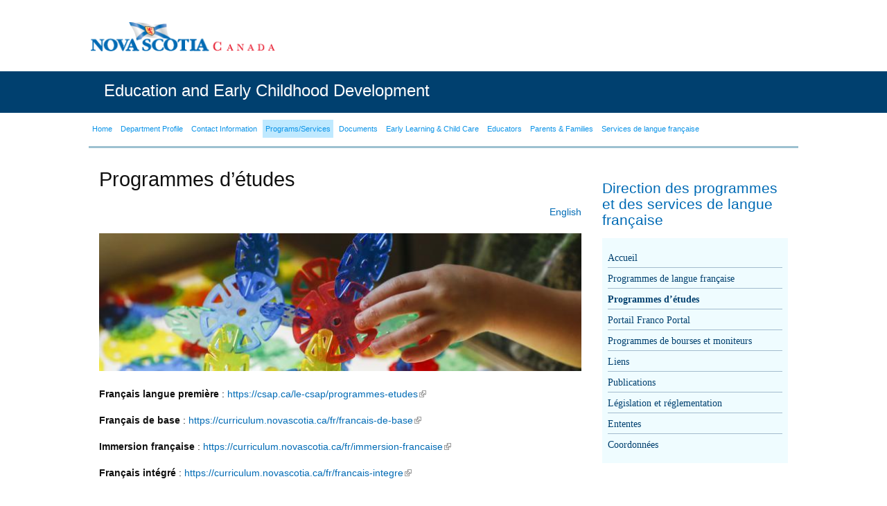

--- FILE ---
content_type: text/html; charset=utf-8
request_url: https://www.ednet.ns.ca/dpslf/fr/programmes-detudes
body_size: 18833
content:
<!DOCTYPE html>
<head>
<meta charset="utf-8" />
<link rel="shortcut icon" href="https://www.ednet.ns.ca/dpslf/sites/all/themes/alpha_responsive_theme/favicon.ico" type="image/vnd.microsoft.icon" />
<meta name="viewport" content="width=device-width" />
<link rel="canonical" href="/dpslf/fr/programmes-detudes" />
<meta name="Generator" content="Drupal 7 (http://drupal.org)" />
<link rel="shortlink" href="/dpslf/fr/node/1" />
<title>Programmes d’études |  Education and Early Childhood Development </title>
<style type="text/css" media="all">
@import url("https://www.ednet.ns.ca/dpslf/modules/system/system.base.css?t4yj4n");
@import url("https://www.ednet.ns.ca/dpslf/modules/system/system.menus.css?t4yj4n");
@import url("https://www.ednet.ns.ca/dpslf/modules/system/system.messages.css?t4yj4n");
@import url("https://www.ednet.ns.ca/dpslf/modules/system/system.theme.css?t4yj4n");
</style>
<style type="text/css" media="all">
@import url("https://www.ednet.ns.ca/dpslf/modules/field/theme/field.css?t4yj4n");
@import url("https://www.ednet.ns.ca/dpslf/modules/node/node.css?t4yj4n");
@import url("https://www.ednet.ns.ca/dpslf/modules/user/user.css?t4yj4n");
@import url("https://www.ednet.ns.ca/dpslf/sites/all/modules/extlink/css/extlink.css?t4yj4n");
@import url("https://www.ednet.ns.ca/dpslf/sites/all/modules/views/css/views.css?t4yj4n");
@import url("https://www.ednet.ns.ca/dpslf/sites/all/modules/ckeditor/css/ckeditor.css?t4yj4n");
@import url("https://www.ednet.ns.ca/dpslf/sites/all/modules/media/modules/media_wysiwyg/css/media_wysiwyg.base.css?t4yj4n");
</style>
<style type="text/css" media="all">
@import url("https://www.ednet.ns.ca/dpslf/sites/all/modules/ctools/css/ctools.css?t4yj4n");
@import url("https://www.ednet.ns.ca/dpslf/modules/locale/locale.css?t4yj4n");
</style>
<style type="text/css" media="all">
@import url("https://www.ednet.ns.ca/dpslf/sites/all/themes/alpha_responsive_theme/css/colorbox.css?t4yj4n");
@import url("https://www.ednet.ns.ca/dpslf/sites/all/themes/alpha_responsive_theme/css/custom.css?t4yj4n");
@import url("https://www.ednet.ns.ca/dpslf/sites/all/themes/alpha_responsive_theme/css/flipbox.css?t4yj4n");
@import url("https://www.ednet.ns.ca/dpslf/sites/all/themes/alpha_responsive_theme/css/landinglinks.css?t4yj4n");
@import url("https://www.ednet.ns.ca/dpslf/sites/all/themes/alpha_responsive_theme/css/media.css?t4yj4n");
@import url("https://www.ednet.ns.ca/dpslf/sites/all/themes/alpha_responsive_theme/css/navigation.css?t4yj4n");
@import url("https://www.ednet.ns.ca/dpslf/sites/all/themes/alpha_responsive_theme/css/responsivegridsystem.css?t4yj4n");
@import url("https://www.ednet.ns.ca/dpslf/sites/all/themes/alpha_responsive_theme/css/simpleGridTemplate.css?t4yj4n");
@import url("https://www.ednet.ns.ca/dpslf/sites/all/themes/alpha_responsive_theme/css/slides.css?t4yj4n");
@import url("https://www.ednet.ns.ca/dpslf/sites/all/themes/alpha_responsive_theme/css/style.css?t4yj4n");
@import url("https://www.ednet.ns.ca/dpslf/sites/all/themes/alpha_responsive_theme/css/topmenu.css?t4yj4n");
@import url("https://www.ednet.ns.ca/dpslf/sites/all/themes/alpha_responsive_theme/css/w3.css?t4yj4n");
</style>
 
<script type="text/javascript" src="https://www.ednet.ns.ca/dpslf/misc/jquery.js?v=1.4.4"></script>
<script type="text/javascript" src="https://www.ednet.ns.ca/dpslf/misc/jquery-extend-3.4.0.js?v=1.4.4"></script>
<script type="text/javascript" src="https://www.ednet.ns.ca/dpslf/misc/jquery-html-prefilter-3.5.0-backport.js?v=1.4.4"></script>
<script type="text/javascript" src="https://www.ednet.ns.ca/dpslf/misc/jquery.once.js?v=1.2"></script>
<script type="text/javascript" src="https://www.ednet.ns.ca/dpslf/misc/drupal.js?t4yj4n"></script>
<script type="text/javascript" src="https://www.ednet.ns.ca/dpslf/files-dpslf/languages/fr_gav-Z7oIUN3BxofMvHtQK6ucgcwAOxcfnzY3A-WsOQE.js?t4yj4n"></script>
<script type="text/javascript" src="https://www.ednet.ns.ca/dpslf/sites/all/modules/google_analytics/googleanalytics.js?t4yj4n"></script>
<script type="text/javascript" src="https://www.googletagmanager.com/gtag/js?id=UA-38273148-1"></script>
<script type="text/javascript">
<!--//--><![CDATA[//><!--
window.dataLayer = window.dataLayer || [];function gtag(){dataLayer.push(arguments)};gtag("js", new Date());gtag("set", "developer_id.dMDhkMT", true);gtag("config", "UA-38273148-1", {"groups":"default","anonymize_ip":true});
//--><!]]>
</script>
<script type="text/javascript" src="https://www.ednet.ns.ca/dpslf/sites/all/modules/extlink/js/extlink.js?t4yj4n"></script>
<script type="text/javascript" src="https://www.ednet.ns.ca/dpslf/sites/all/themes/alpha_responsive_theme/js/colorbox.js?t4yj4n"></script>
<script type="text/javascript" src="https://www.ednet.ns.ca/dpslf/sites/all/themes/alpha_responsive_theme/js/custom.js?t4yj4n"></script>
<script type="text/javascript" src="https://www.ednet.ns.ca/dpslf/sites/all/themes/alpha_responsive_theme/js/overlay-custom.js?t4yj4n"></script>
<script type="text/javascript">
<!--//--><![CDATA[//><!--
jQuery.extend(Drupal.settings, {"basePath":"\/dpslf\/","pathPrefix":"fr\/","ajaxPageState":{"theme":"alpha_responsive_theme","theme_token":"tY3b9HjWn7TXKwHiINkx0NtJUZjDaNs2k5I4qVQba5g","js":{"https:\/\/use.fontawesome.com\/releases\/v5.11.2\/js\/fontawesome.js":1,"https:\/\/use.fontawesome.com\/releases\/v5.11.2\/js\/solid.js":1,"https:\/\/use.fontawesome.com\/releases\/v5.11.2\/js\/regular.js":1,"https:\/\/use.fontawesome.com\/releases\/v5.11.2\/js\/brands.js":1,"https:\/\/use.fontawesome.com\/releases\/v5.11.2\/js\/v4-shims.js":1,"misc\/jquery.js":1,"misc\/jquery-extend-3.4.0.js":1,"misc\/jquery-html-prefilter-3.5.0-backport.js":1,"misc\/jquery.once.js":1,"misc\/drupal.js":1,"public:\/\/languages\/fr_gav-Z7oIUN3BxofMvHtQK6ucgcwAOxcfnzY3A-WsOQE.js":1,"sites\/all\/modules\/google_analytics\/googleanalytics.js":1,"https:\/\/www.googletagmanager.com\/gtag\/js?id=UA-38273148-1":1,"0":1,"sites\/all\/modules\/extlink\/js\/extlink.js":1,"sites\/all\/themes\/alpha_responsive_theme\/js\/colorbox.js":1,"sites\/all\/themes\/alpha_responsive_theme\/js\/custom.js":1,"sites\/all\/themes\/alpha_responsive_theme\/js\/overlay-custom.js":1},"css":{"modules\/system\/system.base.css":1,"modules\/system\/system.menus.css":1,"modules\/system\/system.messages.css":1,"modules\/system\/system.theme.css":1,"modules\/field\/theme\/field.css":1,"modules\/node\/node.css":1,"modules\/user\/user.css":1,"sites\/all\/modules\/extlink\/css\/extlink.css":1,"sites\/all\/modules\/views\/css\/views.css":1,"sites\/all\/modules\/ckeditor\/css\/ckeditor.css":1,"sites\/all\/modules\/media\/modules\/media_wysiwyg\/css\/media_wysiwyg.base.css":1,"sites\/all\/modules\/ctools\/css\/ctools.css":1,"modules\/locale\/locale.css":1,"sites\/all\/themes\/alpha_responsive_theme\/css\/colorbox.css":1,"sites\/all\/themes\/alpha_responsive_theme\/css\/custom.css":1,"sites\/all\/themes\/alpha_responsive_theme\/css\/flipbox.css":1,"sites\/all\/themes\/alpha_responsive_theme\/css\/landinglinks.css":1,"sites\/all\/themes\/alpha_responsive_theme\/css\/media.css":1,"sites\/all\/themes\/alpha_responsive_theme\/css\/navigation.css":1,"sites\/all\/themes\/alpha_responsive_theme\/css\/responsivegridsystem.css":1,"sites\/all\/themes\/alpha_responsive_theme\/css\/simpleGridTemplate.css":1,"sites\/all\/themes\/alpha_responsive_theme\/css\/slides.css":1,"sites\/all\/themes\/alpha_responsive_theme\/css\/style.css":1,"sites\/all\/themes\/alpha_responsive_theme\/css\/topmenu.css":1,"sites\/all\/themes\/alpha_responsive_theme\/css\/w3.css":1}},"googleanalytics":{"account":["UA-38273148-1"],"trackOutbound":1,"trackMailto":1,"trackDownload":1,"trackDownloadExtensions":"7z|aac|arc|arj|asf|asx|avi|bin|csv|doc(x|m)?|dot(x|m)?|exe|flv|gif|gz|gzip|hqx|jar|jpe?g|js|mp(2|3|4|e?g)|mov(ie)?|msi|msp|pdf|phps|png|ppt(x|m)?|pot(x|m)?|pps(x|m)?|ppam|sld(x|m)?|thmx|qtm?|ra(m|r)?|sea|sit|tar|tgz|torrent|txt|wav|wma|wmv|wpd|xls(x|m|b)?|xlt(x|m)|xlam|xml|z|zip"},"extlink":{"extTarget":"_blank","extClass":"ext","extLabel":"(link is external)","extImgClass":0,"extIconPlacement":0,"extSubdomains":1,"extExclude":"","extInclude":"","extCssExclude":"","extCssExplicit":"","extAlert":0,"extAlertText":"This link will take you to an external web site.","mailtoClass":"mailto","mailtoLabel":"(link sends e-mail)","extUseFontAwesome":0}});
//--><!]]>
</script>
<!--[if lt IE 9]><script src="http://html5shiv.googlecode.com/svn/trunk/html5.js"></script><![endif]-->
</head>
<body class="html not-front not-logged-in one-sidebar sidebar-second page-node page-node- page-node-1 node-type-page i18n-fr">
    




<!-- main-menu -->


<!-- end main-menu -->


<!-- header -->
<div id="headercontainer">

<div id="header_wrapper_1">
  <header id="header" role="banner">
    <div class="top_left">
              <div id="logo">
          <a href="http://novascotia.ca" title="Government of Nova Scotia - novascotia.ca"><img src="https://www.ednet.ns.ca/dpslf/sites/all/themes/alpha_responsive_theme/images/logo.png"/></a>
        </div>
          </div>
    <div class="clear"></div>
  </header>
</div>

<div id="subheader">
    <div id="subheader-inner">
      <h1 id="site-name">
        <a href="http://www.ednet.ns.ca" title="NS Department of Education and Early Childhood Development"> Education and Early Childhood Development </a>		
      </h1>
    <div class="region region-subheader">
            </div>
	</div>    
</div>

<div id="meganav">
  <div id="topnav">
    <div class="region region-navigation">
  <div id="block-block-16" class="block block-block">

      
  <div class="content">
    <div class="staticmenu staticmenu-1 staticmenu-top-nav-english topmenu-nav md-hozirontal-menu md-style2 topmenu-standard topmenu-animation" id="staticmenu-1">
<div class="container">
<div class="topmenu-container">
<ul class="topmenu">
<li class="topmenu-item topmenu-item-level-1 first"><a class="topmenu-item-link" href="/"><span class="topmenu-item-title">Home</span></a></li>
<li class="topmenu-item topmenu-item-level-1"><a class="topmenu-item-link" href="/inside-department" target="_blank"><span class="topmenu-item-title">Department Profile</span></a></li>
<li class="topmenu-item topmenu-item-level-1"><a class="topmenu-item-link" href="/contact-us"><span class="topmenu-item-title">Contact Information</span></a></li>
<li class="topmenu-item topmenu-item-level-1 showoff"><a class="topmenu-item-link" href="/site-index"><span class="topmenu-item-title">Programs/Services</span></a></li>
<li class="topmenu-item topmenu-item-level-1"><a class="topmenu-item-link" href="/document-depot"><span class="topmenu-item-title">Documents</span></a></li>
<li class="topmenu-item topmenu-item-level-1"><a class="topmenu-item-link" href="/early-years"><span class="topmenu-item-title">Early Learning &amp; Child Care</span></a></li>
<li class="topmenu-item topmenu-item-level-1"><a class="topmenu-item-link" href="/educators"><span class="topmenu-item-title">Educators</span></a></li>
<li class="topmenu-item topmenu-item-level-1"><a class="topmenu-item-link" href="/parents-families"><span class="topmenu-item-title">Parents &amp; Families</span></a></li>
<li class="topmenu-item topmenu-item-level-1"><a class="topmenu-item-link" href="https://www.ednet.ns.ca/dpslf/fr/accueil"><span class="topmenu-item-title">Services de langue française</span></a></li>
</ul>
</div>
</div>
</div>
  </div>
  
</div> <!-- /.block -->
</div>
 <!-- /.region -->
  </div> 
  </div> <!-- /#top-navigation --> 



</div>
<!-- end header -->



      
      
<div id="page-wrap">

  <div id="container">
  
  

      <div class="container-wrap">
        <div class="content-sidebar-wrap">
        
          <div id="content">   
          
          
           
              
            <section id="post-content" role="main">
            
                
  
                                          <h1 class="title">Programmes d’études</h1>                                                                     
                <div id="bodystuff">
                

                
                           
                
			 
           <!-- <div id="qwerty" class="clearfix">-->
            <div id="tagline" class="tagline"><div class="region region-item-tagline">
  <div id="block-locale-language" class="block block-locale">

      
  <div class="content">
    <ul class="language-switcher-locale-url"><li class="fr first active"><a href="/dpslf/fr/programmes-detudes" class="language-link active" xml:lang="fr" title="Programmes d’études">Français</a></li>
<li class="en last"><a href="/dpslf/en/curriculum-documents" class="language-link" xml:lang="en" title="Curriculum Documents">English</a></li>
</ul>  </div>
  
</div> <!-- /.block -->
</div>
 <!-- /.region -->
</div>
            <div id="pagecontent"><!-- class="tagline">--><div class="region region-content">
  <div id="block-system-main" class="block block-system">

      
  <div class="content">
                          <span property="dc:title" content="Programmes d’études" class="rdf-meta element-hidden"></span>      
             
   <!--?php if (!empty($content['links'])): ?-->
    <!--span class="contentlinks"-->
       <!--?php print render($content['links']); ?-->
    <!--/span-->
   <!--?php endif; ?-->
  
  
       

        
      

  <div class="content node-page">
    <div class="field field-name-field-hero-image field-type-image field-label-hidden"><div class="field-items"><div class="field-item even"><img typeof="foaf:Image" src="https://www.ednet.ns.ca/dpslf/files-dpslf/styles/banner_700_x_200/public/hero-images/earlyyearsq0079.jpg?itok=UD3uXTDm" width="700" height="200" alt="" /></div></div></div><div class="field field-name-body field-type-text-with-summary field-label-hidden"><div class="field-items"><div class="field-item even" property="content:encoded"><!--<blockquote><p>La présente section de notre site Web est en train d’être examinée et mise à jour; elle sera rendue disponible dès que possible.</p>
<p>Nous nous excusons de tout inconvénient que cela pourrait causer.</p></blockquote>
<p>-->
<div> </div>
<div><strong>Français langue première</strong> : <a href="https://csap.ca/le-csap/programmes-etudes">https://csap.ca/le-csap/programmes-etudes</a></div>
<div> </div>
<div><strong>Français de base</strong> :<strong> </strong><a href="https://curriculum.novascotia.ca/fr/francais-de-base">https://curriculum.novascotia.ca/fr/francais-de-base</a></div>
<div> </div>
<div><strong>Immersion française</strong> : <a href="https://curriculum.novascotia.ca/fr/immersion-francaise">https://curriculum.novascotia.ca/fr/immersion-francaise</a></div>
<div> </div>
<div><strong>Français intégré</strong> : <a href="https://curriculum.novascotia.ca/fr/francais-integre">https://curriculum.novascotia.ca/fr/francais-integre</a></div>
<p> </p>
<p> </p>
<p> </p>
</div></div></div>  </div>

  <!--?php if (!empty($content['links'])): ?>
    <footer-->
      <!--?php print render($content['links']); ?>
    </footer-->
  <!--?php endif; ?-->

    </div>
  
</div> <!-- /.block -->
</div>
 <!-- /.region -->
</div>
                                            
</div>
              
            </section> <!-- /#main -->
          </div>
        	
                  
          </div>
  
                      <aside id="sidebar-second" role="complementary">
              <div class="region region-sidebar-second">
  <div id="block-block-4" class="block block-block">

      
  <div class="content">
    <h2>Direction des programmes et des services de langue française</h2>
  </div>
  
</div> <!-- /.block -->
<div id="block-menu-block-1" class="block block-menu-block">

      
  <div class="content">
    <div class="menu-block-wrapper menu-block-1 menu-name-main-menu parent-mlid-0 menu-level-1">
  <ul class="menu"><li class="first leaf menu-mlid-523"><a href="/dpslf/fr/accueil">Accueil</a></li>
<li class="leaf menu-mlid-667"><a href="/dpslf/fr/programmes-francais">Programmes de langue française</a></li>
<li class="leaf active-trail active menu-mlid-452"><a href="/dpslf/fr/programmes-detudes" class="active-trail active">Programmes d’études</a></li>
<li class="leaf menu-mlid-669"><a href="https://sites.google.com/gnspes.ca/portail-franco-portal/accueilhome" title="Portail Franco Portal : Le français en Nouvelle-Écosse. Découvrir, explorer et apprendre">Portail Franco Portal</a></li>
<li class="leaf menu-mlid-454"><a href="/dpslf/fr/programmes-de-bourses-et-moniteurs">Programmes de bourses et moniteurs</a></li>
<li class="leaf menu-mlid-457"><a href="/dpslf/fr/liens">Liens</a></li>
<li class="leaf menu-mlid-456"><a href="/dpslf/fr/publications">Publications</a></li>
<li class="leaf menu-mlid-771"><a href="https://www.ednet.ns.ca/legislation-regulations-legislation-reglementation" title="">Législation et réglementation</a></li>
<li class="leaf menu-mlid-453"><a href="/dpslf/fr/ententes">Ententes</a></li>
<li class="last leaf menu-mlid-458"><a href="/dpslf/fr/coordonnees">Coordonnées</a></li>
</ul></div>
  </div>
  
</div> <!-- /.block -->
</div>
 <!-- /.region -->
            </aside>  <!-- /#sidebar-first -->
            
                </div>
  </div>

  <!-- Footer -->

  <div id="footer">
    <div id="footer_wrapper">
          </div>
    
 
  </div>




  <!-- end Footer -->

</div>

<div id="footer_bottom">

  <div class="footer_credit">


      
    <div id="copyright">
            <p class="copyright">
       <a href="http://novascotia.ca/cns/privacy">Privacy</a> <a href="http://novascotia.ca/terms">Terms</a> <a href="http://www.ednet.ns.ca/cookies">Cookies</a> <a href="http://www.ednet.ns.ca/contact-us">Contact Us</a><br /><br /><a href="https://beta.novascotia.ca/copyright" target="_blank">Crown Copyright &copy; 2026, NS Department of   Education and Early Childhood Development </a> 
        </p> 
      <p class="credits"></p>
      <div class="clear"></div>
    </div> 
  </div>
  </div>

  <script type="text/javascript" src="https://use.fontawesome.com/releases/v5.11.2/js/fontawesome.js" data-search-pseudo-elements="1"></script>
<script type="text/javascript" src="https://use.fontawesome.com/releases/v5.11.2/js/solid.js" data-search-pseudo-elements="1"></script>
<script type="text/javascript" src="https://use.fontawesome.com/releases/v5.11.2/js/regular.js" data-search-pseudo-elements="1"></script>
<script type="text/javascript" src="https://use.fontawesome.com/releases/v5.11.2/js/brands.js" data-search-pseudo-elements="1"></script>
<script type="text/javascript" src="https://use.fontawesome.com/releases/v5.11.2/js/v4-shims.js" data-search-pseudo-elements="1"></script>
</body>
</html>

--- FILE ---
content_type: text/css
request_url: https://www.ednet.ns.ca/dpslf/sites/all/themes/alpha_responsive_theme/css/custom.css?t4yj4n
body_size: 29788
content:
div .padded {
    margin: .5em 0 .5em 0;
}

td.views-field.views-field-title.fullwidth {
    width: auto;
}.intro-container {
     position: relative;
     font-family: Arial;
}
.intro-text-block {
     position: absolute;
     width: 80%;
     bottom: -20px;
     right: -20px;
     background-color: #3574b5;
     color: white;
     padding-left: 5px;
     padding-right: 5px;
     text-align: center;
     font-family: Arial;
     margin-bottom: 2em;
     font-size: 16px;
}
.btn2-primary {
     color: #fff;
     background-color: #0d6efd;
     border-color: #0d6efd;
}
.btn2 {
     display: inline-block;
     font-weight: 400;
     line-height: 1.5;
     color: #212529;
     text-align: center;
     text-decoration: none;
     vertical-align: middle;
     cursor: pointer;
     -webkit-user-select: none;
     -moz-user-select: none;
     user-select: none;
     background-color: transparent;
     border: 1px solid transparent;
     padding: .375rem .75rem;
     font-size: 1rem;
     border-radius: .25rem;
     transition: color .15s ease-in-out, background-color .15s ease-in-out, border-color .15s ease-in-out, box-shadow .15s ease-in-out;
}
/* ensure that custom images used in conjunction with fontawesome scale to image size and not relative size */
img#real {
     max-width: fit-content;
}
/*ECE in NS 2022*/
ul.language-switcher-locale-url {
     float: right;
}
.col.span_1_of_2.special {
     border-color: #2d9cf5;
     border-style: solid;
     border-width: thin;
     padding: 3px;
     border-radius: 5px;
}
.intro-container {
     position: relative;
     font-family: Arial;
}
div#elcctraining {
     padding-top: 1em;
}
.intro-text-block {
     position: absolute;
     width: 80%;
     bottom: -20px;
     right: -20px;
     background-color: #3574b5;
     color: white;
     padding-left: 5px;
     padding-right: 5px;
     text-align: center;
     font-family: Arial;
     margin-bottom: 2em;
     font-size: 16px;
}
.intro-text-block a:link, .intro-text-block a:visited {
     color: white;
}
.intro-text-block a:hover {
     color: yellow;
}
/*Custom Buttons*/
.square_btn {
     display: inline-block;
     padding: 0.3em 1em;
     text-decoration: none;
     color: #67c5ff;
     border: solid 2px #67c5ff;
     border-radius: 3px;
     transition: .4s;
}
.square_btn:hover {
     background: #67c5ff;
     color: white;
}
/* User Menu */
div#block-system-user-menu {
     background: coral;
}
/*ELCC*/
td.col-1.col-first.faq-row {
     border-bottom-color: #4caf50;
     border-bottom-width: thin;
     border-bottom-style: dotted;
}
h3.field-content.faq-title {
     color: royalblue;
}
/* ACS Scholarships */
.view-eva caption {
     font-size: large;
     color: #006bb5;
     margin-top: 2em;
}
span.open {
     background-color: yellow;
}
li#references {
     background: url(/sites/all/themes/alpha_responsive_theme/images/application-pdf.png);
     background-repeat: no-repeat;
     background-size: contain;
}
#references {
     background: blue;
}
li.sortableItem#references {
     background: RED;
}
/* bodystuff - div to control all elements in the content area */
div#bodystuff ul {
     margin: 0 0 1.5em 25px;
}
div#bodystuff p {
     word-spacing: 0;
     line-height: 1.5;
     margin: .75em 0 .75em 0;
}
div#bodystuff h2, div#bodystuff.h2 {
     margin-top: 30px;
     margin-bottom: 13.5px;
     font-size: 1.7em;
}
div#bodystuff h2, div#bodystuff.h2 {
     margin-top: 30px;
     margin-bottom: 13.5px;
}
div#bodystuff li {
     padding-bottom: .5em;
}
/*correspondence studies*/
td.views-field.views-field-field-course-type {
     width: 25%;
}
td.views-field.views-field-field-course-number {
     width: 20%;
}
td.views-field.views-field-title {
     width: 38%;
}
.visiblelist ul.menu li, .visiblelist ul.links li, .visiblelist.item-list ul li {
     list-style: none;
     margin: 0 0 2px;
     padding: 0 0 0 15px;
     text-align: left;
}
.field.field-name-field-cost.field-type-text.field-label-inline.clearfix .field-item.even::before {
     content: "$";
}
div.view-er-textbooks.view-id-er_textbooks caption {
     font-size: large;
     margin-top: 1em;
     margin-bottom: 0.5em;
}
div.view-er-textbooks.view-id-er_textbooks .view-grouping-header, div.view-new-textbook-eva.view-id-new_textbook_eva .view-grouping-header {
     background-color: #87CEEB !important;
     font-family: Verdana, sans-serif;
     font-size: 15px;
     line-height: 1.5;
     margin-top: 16px;
     margin-bottom: 16px;
     text-align: center;
}
div.view-er-textbooks.view-id-er_textbooks table {
     margin-bottom: 1.5em;
}
div.view-er-textbooks.view-id-er_textbooks .item-list ul li, div.view-new-textbook-eva.view-id-new_textbook_eva .item-list ul li {
     /*    color: blue;*/
     list-style: disc;
     padding: 0px;
     margin-left: 18px;
}
/*artists in schools styles*/
.artssmarts p, .artssmarts th, .artssmarts td {
     font-size: 1.2em;
}
div#artssmarts p, div#artssmarts th, div#artssmarts td {
     font-size: 1.2em;
}
/*eecdforms styles*/
.form-item label {
     font-size: 15px;
}
div.form-item {
     margin-bottom: 1.3em;
}
/* inschoolstyle*/
.col.span_1_of_4.rtecenter.sample {
     margin-top: 3.4em;
}
.col.grouped {
     border: dotted thin lightgray;
}
.facetapi-active, .facetapi-inactive {
     text-transform: capitalize;
}
a.facetapi-limit-link {
     font-weight: bold;
}
a.facetapi-limit-link::after {
     content: " »";
}
#facetapi-facet-search-apiresource-index-block-field-user-guidename {
     border-top: 1px solid #A3BCCE;
     color: #00406f;
     margin: 0;
}
#block-facetapi-jawoogwyetxouuua7ck17x0f3nal6eyv h2 {
     color: darkblue;
     font-weight: bold;
     margin-top: 1.25em;
     padding: 0;
     font-size: 1.2em;
     text-align: center;
}
#block-menu-menu-inschool-menu-en ul, .menu-name-menu-inschool-english ul, .menu-name-menu-inschool-french ul {
     list-style-type: none;
}
#block-menu-menu-inschool-menu-en li.first.leaf, .menu-name-menu-inschool-english li.first.leaf, .menu-name-menu-inschool-french li.first.leaf {
     border-left: none;
}
#block-menu-menu-inschool-menu-en li, .menu-name-menu-inschool-english li, .menu-name-menu-inschool-french li {
     float: left;
     width: auto;
     padding: 6px;
     background-color: #52B8E2;
     border-left: blue solid thin;
}
#block-menu-menu-inschool-menu-en li a, .menu-name-menu-inschool-english li a, .menu-name-menu-inschool-french li a {
     display: block;
     color: white;
     text-align: center;
     text-decoration: none;
}
#block-menu-menu-inschool-menu-en li a:hover:not(.active), .menu-name-menu-inschool-english li a:hover:not(.active), .menu-name-menu-inschool-french li a:hover:not(.active) {
     background-color: #4CAF50;
     color: white;
}
#block-menu-menu-inschool-menu-en li.active, #block-menu-menu-inschool-menu-en li.active-trail, .menu-name-menu-inschool-english li.active, .menu-name-menu-inschool-english li.active-trail, .menu-name-menu-inschool-french li.active, .menu-name-menu-inschool-french li.active-trail {
     background-color: #2196F3;
     text-decoration: underline;
     color: white;
}
/* end inschool menu style*/
.view-display-id-printable h3 {
     font-size: x-large;
     display: inline-block;
     background-color: black;
     color: white;
     padding: .25em;
}
.view-display-id-printable h4 {
     font-size: 16px;
}
.views-accordion-covid_19_child_care_faq-page-header {
     color: rgba(20, 170, 229, 1);
     font-size: x-large;
     margin-top: 1.5em;
}
.calendar-calendar .month-view .full td.single-day div.monthview, .calendar-calendar .week-view .full td.single-day div.weekview, .calendar-calendar .day-view .full td.single-day div.dayview {
     padding: 0;
}
#lcp td {
     border-bottom-color: rgba(87, 0, 0, 1);
     border-bottom-style: solid;
     border-bottom-width: thin;
     background-color: rgba(245, 245, 245, 1);
}
.slider-text-covid {
     width: auto;
     float: none;
}
.slider-media-covid {
     width: 33%;
     height: 436px;
     float: left;
     margin-right: 2%;
}
.covid p {
     line-height: 140%;
}
span.field-content.cancelled {
     white-space: inherit;
     font-size: 11px;
     color: #fff;
     background-color: #6c787f;
     padding-left: 3px;
     padding-right: 3px;
}
span.field-content.online {
     white-space: inherit;
     font-size: 11px;
     color: #fff;
     background-color: #cc1988;
     padding-left: 3px;
     padding-right: 3px;
}
.covid {
     word-spacing: 0;
     line-height: 1.6875;
     margin: 0 0 1.5em;
     font-family: "open_sansregular", Helvetica, Arial, Tahoma, sans-serif;
     font-size: 115%;
     font-weight: 400;
     color: #444;
}
.user-menu-wrapper {
     width: 100%;
     background: #f8d44c;
     overflow: visible;
     text-align: center;
     margin: 0;
     padding: 0.75em;
}
/* white links when displaying user menu in header */
#block-system-user-menu a:link {
     color: #fff;
}
/* compact display for elements in international programs */
td.compactdisplay {
     padding: 0;
}
th.views-field.views-field-field-busing.active.views-align-center img, th.views-field.views-field-field-before-after-program.views-align-center img, th.views-field.views-field-field-before-after-program.views-align-center img, th.views-field.views-field-field-before-after-program.views-align-center img {
     width: auto;
     height: auto;
}
img[title ~ ='sort'] {
     height: 13px;
     width: 13px;
}
/* alternate blockquote - used for quote areas that should stand out as different */
.acs {
     background-color: #afdca7;
}
/* hide pdf icon on image links */
/* show table borders */
table.showborder td {
     border-color: gray;
     border-style: solid;
     border-width: thin;
}
/* striped table */
#preprimary-loc {
     font-family: "Trebuchet MS", Arial, Helvetica, sans-serif;
     border-collapse: collapse;
     width: 100%;
}
#preprimary-loc td, #preprimary-loc th {
     border: 1px solid #ddd;
     padding: 5px;
}
#preprimary-loc tr:nth-child(even) {
     background-color: #f2f2f2;
}
#preprimary-loc tr:hover {
     background-color: #ddd;
}
#preprimary-loc th {
     padding-top: 8px;
     padding-bottom: 8px;
     text-align: left;
     background-color: #43AFFF;
     color: white;
}
/* rollover for icons eg dpslf orthographe rectifee*/
.container2 {
     position: relative;
     width: 50%;
     left: 25%;
}
.image2 {
     display: block;
     width: 100%;
     height: auto;
}
.overlay2 {
     position: absolute;
     bottom: 100%;
     left: 0;
     right: 0;
     background-color: #006bb5;
     overflow: hidden;
     width: 100%;
     height: 0;
     transition: .5s ease;
}
.container2:hover .overlay2 {
     bottom: 0;
     height: 100%;
}
.text2 {
     color: white;
     font-size: 20px;
     position: absolute;
     top: 50%;
     left: 50%;
     transform: translate(-50%, -50%);
     -ms-transform: translate(-50%, -50%);
     text-align: center;
}
/* end dpsdl rollover*/
/* constraint for video blocks in IE */
video.constrain {
     max-width: 20%;
}
/* schoolsplus calendar upcoming */
ul.upcomingevent li {
     font-size: 12px;
     padding: 0;
}
ul.upcomingevent {
     list-style: disc;
     margin-left: 10px;
     margin-bottom: 12px;
}
/* schoolsplus calendar
hides unusable calendar link in node display
hides weekend days */
li.calendar_link.first.last {
     display: none;
}
/* schoolsplus calendar - hides weekend days */
.customcal tr th:first-child, .customcal tr td.date-box:first-child, .customcal tr td.single-day:first-child {
     display: none;
}
.customcal tr th:last-child, .customcal tr td.date-box:last-child, .customcal tr td.single-day:last-child {
     display: none;
}
div#block-views-notices-block-1, div#initiatives {
     background-color: #ffde84;
     padding: 14px;
     border-radius: 10px;
}
div#block-views-new-published-docs-block-3 {
     background-color: #f5f8fa;
     padding-left: 10px;
     padding-bottom: 10px;
}
div#block-views-notices-block-1 h2, div#block-views-notices-block-1 h2 a:link {
     color: #cac5a2
}
p {
     margin: 0 0 0.5em 0;
     /*margin: 1.4em 0 1.4em 0;*/
}
.view-related-links ul.menu li, .view-related-links ul.links li, .view-related-links .item-list ul li {
     text-align: left;
}
.view-pacc-sessions caption {
     font-size: large;
     color: #006bb5;
}
h3.landingbox {
     font-size: small;
     line-height: 1.25;
     font-weight: bold;
     text-align: center;
}
h2.landingboxtitle {
     background-color: #cae8fe;
     padding: 0.4em;
}
div#media {
     border-right: #0c94e8;
     border-width: thin;
     border-right-style: solid;
     padding-right: 2px;
}
.language-switcher-locale-url li {
     display: inline;
     margin-left: 0px;
}
.language-switcher-locale-url li a {
     margin-left: 0px;
}
.language-switcher-locale-url li.active a {
     display: none;
}
.ui-draggable, .ui-droppable {
     background-position: top;
}
#overlay {
     background: #000;
     height: 100px;
     color: #fff;
     padding: 20px;
}
.box-special {
     -webkit-box-sizing: content-box;
     -moz-box-sizing: content-box;
     box-sizing: content-box;
     padding: 20px;
     overflow: hidden;
     border: 1px solid rgba(20, 170, 229, 1);
     -webkit-border-radius: 3px;
     border-radius: 3px;
     font: normal 18px/1 "Trebuchet MS", Helvetica, sans-serif;
     color: rgba(255, 255, 255, 1);
     text-align: left;
     -o-text-overflow: ellipsis;
     text-overflow: ellipsis;
     background: #b6dded;
     -webkit-box-shadow: 3px 3px 4px 0 rgba(0, 0, 0, 0.4), 1px 1px 1px 0 rgba(0, 0, 0, 0.3);
     box-shadow: 3px 3px 4px 0 rgba(0, 0, 0, 0.4), 1px 1px 1px 0 rgba(0, 0, 0, 0.3);
     text-shadow: 1px 1px 1px rgba(0, 0, 0, 0.2);
}
div#block-views-initiatives-block {
     margin-bottom: 35px;
     background-color: #c9eaff;
     padding-left: 5px;
     padding-bottom: 5px;
}
/* twitter block on landing page */
div#block-block-1 {
     border-color: #71c9f8;
     border-style: solid;
}
.col.styled, .col.span_1_of_3.styled, .col.span_2_of_6.styled, .col.span_1_of_5.styled {
     background-color: #ffde84;
     padding: 14px;
     border-radius: 10px;
     margin-top: 30px;
}
.col.span_1_of_1.SPstyled, .col.span_1_of_3.SPstyled, .col.span_2_of_6.SPstyled, .col.span_1_of_5.SPstyled {
     background-color: #ffde84;
     padding-left: 7px;
     border-radius: 10px;
     margin-top: 15px;
     padding-right: 7px;
     padding-bottom: 7px;
}
.col.span_1_of_1.SPstyled2, .col.span_1_of_3.SPstyled2, .col.span_2_of_6.SPstyled2, .col.span_1_of_5.SPstyled2 {
     background-color: #f2f2f2;
     padding-left: 7px;
     border-radius: 10px;
     margin-top: 15px;
     padding-right: 7px;
     padding-bottom: 7px;
}
caption {
     /* align-items: left; */
     text-align: left;
     font-size: large;
     padding-top: 16px;
     padding-bottom: 8px;
}
div#fsl {
     background-color: #ddd;
     padding: 14px;
     border-radius: 10px;
     margin-top: 30px;
}
.actionplan-signup {
     -webkit-box-sizing: content-box;
     -moz-box-sizing: content-box;
     box-sizing: content-box;
     width: auto;
     overflow: hidden;
     border: none;
     font: normal 15px/1 "Lucida Sans Unicode", "Lucida Grande", sans-serif;
     color: rgba(0, 155, 216, 1);
     -o-text-overflow: ellipsis;
     text-overflow: ellipsis;
}
.signup {
     -webkit-box-sizing: content-box;
     -moz-box-sizing: content-box;
     box-sizing: content-box;
     /*align: center;*/
     max-width: 250px;
     min-width: 210px;
     height: auto;
     cursor: pointer;
     margin: 2px;
     border: 1px solid rgba(20, 170, 229, 1);
     /*border: 2px solid rgba(0,155,216,1);*/
     -webkit-border-radius: 5px;
     border-radius: 5px;
     font: normal 16px/38px "Roboto Condensed", sans-serif;
     color: rgba(0, 155, 216, 1);
     text-align: center;
     line-height: 180%;
     background-color: #82ddff;
}
.signup a:link {
     padding: 6px;
}
.signup a:hover, .signup a:active {
     color: white;
}
.signup:hover {
     text-decoration: none;
     background-color: rgba(20, 170, 229, 1);
}
.signup:active {
     background: rgba(0, 155, 216, 0.36);
     -webkit-transition: none;
     -moz-transition: none;
     -o-transition: none;
     transition: none;
}
.view-by-classification td.groups.contextual-links-region {
     padding-top: 4px;
     padding-bottom: 4px;
}
.govreport {
     background: #2750a0;
     color: #fff;
     font-size: larger;
     padding: 0.5em 1em;
}
h2.eva {
     margin-top: 40px;
     border-bottom: cadetblue;
     border-bottom-style: dotted;
     border-width: thin;
}
.ap-headline {
     margin-top: 40px;
     margin-left: 0;
     margin-right: 0;
     margin-bottom: 20px;
}
.view-document-depot-other-resources {
     margin: 30px;
     background-color: #a2d4ec;
     padding: 20px;
}
.flex-control-nav {
     width: 100%;
     position: absolute;
     /* bottom: -25px; */
     /*    text-align: left;*/
     /* margin-left: 30px; */
     padding-bottom: 1%;
     padding-top: 1%;
     border-bottom-color: rgba(177, 213, 241, 0.8);
     border-bottom-style: solid;
     border-bottom-width: thin;
}
.flex-control-nav li {
     margin: 0 16px;
     display: inline-block;
     zoom: 1;
}
.flex-control-paging li a {
     width: 11px;
     height: 11px;
     display: block;
     background: #167ac6;
     background: rgba(0, 0, 0, 0.5);
     cursor: pointer;
     text-indent: -9999px;
     -webkit-border-radius: 20px;
     -moz-border-radius: 20px;
     -o-border-radius: 20px;
     border-radius: 20px;
     -webkit-box-shadow: inset 0 0 3px rgba(0, 0, 0, 0.3);
     -moz-box-shadow: inset 0 0 3px rgba(0, 0, 0, 0.3);
     -o-box-shadow: inset 0 0 3px rgba(0, 0, 0, 0.3);
     box-shadow: inset 0 0 3px rgba(0, 0, 0, 0.3);
}
div#block-views-slideshow-2-nav {
     margin-top: -100px;
}
div#block-views-landing-page-slideshow-block-4 {
     margin-bottom: 0;
}
div#maintenance {
     min-height: 300px;
     margin-top: 2em;
     font-size: 1.5em;
}
h1.maintenance {
     font-size: 2em;
     color: #0072b9;
}
div.notification {
     -webkit-box-sizing: content-box;
     -moz-box-sizing: content-box;
     box-sizing: content-box;
     padding: 20px;
     overflow: hidden;
     border: 1px solid rgba(20, 170, 229, 1);
     -webkit-border-radius: 3px;
     border-radius: 3px;
     font: normal 14px/1 "Trebuchet MS", Helvetica, sans-serif;
     color: rgba(0, 0, 0, 1);
     text-align: left;
     -o-text-overflow: ellipsis;
     text-overflow: ellipsis;
     background: #b6dded;
     -webkit-box-shadow: 3px 3px 4px 0 rgba(0, 0, 0, 0.4), 1px 1px 1px 0 rgba(0, 0, 0, 0.3);
     box-shadow: 3px 3px 4px 0 rgba(0, 0, 0, 0.4), 1px 1px 1px 0 rgba(0, 0, 0, 0.3);
}
div#block-views-powerschool-block-1 a, div#block-views-powerschool-block-2 a {
     font-size: smaller;
}
div#block-views-powerschool-block-1, div#block-views-powerschool-block-2 {
     padding: 0.5em;
     border-style: solid;
     border-color: #1D78C6;
     border-width: thin;
     margin-top: 1em;
}
a.specialdoc {
     background-color: #2750a0;
     color: #fff;
     font-size: larger;
     padding: 6px;
     float: right;
}
div#block-views-30e37de05fc2c3c25082dae846ee41d8 {
     padding: 1em;
     font-size: smaller;
     padding: 0.5em;
     border-style: solid;
     border-color: #1D78C6;
     border-width: thin;
     margin-top: 1em;
}
.view.view-document-depot-other-resources.view-id-document_depot_other_resources.view-display-id-block.droplist.view-dom-id-5498074ba4bb84c25bea719f74d3458e {
     margin-bottom: 1em;
     margin-top: 1em;
     background-color: #56B9D2;
     padding: 1em;
}
div#facetapi-facet-search-apienglish-documents-block-field-pubdoc-category-wrapper label, div#facetapi-facet-search-apifrench-documents-block-field-pubdoc-category-wrapper label, div#facetapi-facet-search-apienglish-documents-block-field-pubdoc-keyword-wrapper label, div#facetapi-facet-search-apifrench-documents-block-field-pubdoc-keyword-wrapper label, div#facetapi-facet-search-apienglish-docs-block-field-pubdoc-series-wrapper label, div#facetapi-facet-search-apienglish-docs-block-field-pubdoc-category-wrapper label, form-item form-type-select form-item-field-pubdoc-series {
     display: none;
}
h2.apstory {
     font-size: 1.5em;
     clear: both;
     margin-bottom: 0.7em;
}
span.series {
     font-style: italic;
     font-size: 90%;
     background-color: beige;
     margin: 0.1em;
}
.field .field-label {
     font-size: 1.2em;
     font-family: "OpenSansRegular", sans-serif;
     clear: both;
     margin-bottom: 0;
}
img.file-icon {
     display: none;
}
.media.media-element-container.media-media_adaptive {
     margin: 0;
}
div#block-block-9 {
     margin: 0;
}
.page-node-8 h1.title {
     padding: 0px 20px 10px 0;
     position: relative;
     font-size: 2.9em;
}
div#vip-banner {
     background-image: url('/sites/all/themes/alpha_responsive_theme/images/vip-banner.png');
     background-repeat: no-repeat;
     height: 70px;
     width: auto;
     background-size: contain;
}
a[href$='.docx'], a[href$='.doc'], a[href$='.dot'] {
     background: url('/sites/all/themes/alpha_responsive_theme/images/x-office-document.png') no-repeat left;
     background-repeat: no-repeat;
     padding-left: 17px;
     background-position: left center;
     background-size: contain;
}
a[href$='.pdf'] {
     background: url('/sites/all/themes/alpha_responsive_theme/images/application-pdf.png');
     background-repeat: no-repeat;
     padding-left: 15px;
     background-position: left center;
     background-size: contain;
}
a.icon[href$='.png'] {
     background: url('/sites/all/themes/alpha_responsive_theme/images/image-x-generic.png');
     background-repeat: no-repeat;
     padding-left: 15px;
     background-position: left center;
     background-size: contain;
}
a.noicon, a.noicon.ext {
     background: none;
     padding: 0;
}
a[href$='.xlsx'], a[href$='.xls'], a[href$='.csv'] {
     background: url('/sites/all/themes/alpha_responsive_theme/images/x-office-spreadsheet.png');
     background-repeat: no-repeat;
     padding-left: 17px;
     background-position: left center;
     background-size: contain;
}
a[href$='.pptx'], a[href$='.ppt'] {
     background: url('/sites/all/themes/alpha_responsive_theme/images/x-office-spreadsheet.png');
     background-repeat: no-repeat;
     padding-left: 17px;
     background-position: left center;
     background-size: contain;
}
/*Sidebar Menu*/
div#block-menu-block-1, div#block-menu-block-2, div#block-menu-block-3 {
     padding: 8px;
     background-color: #EFFCFF;
}
/*Intro Blocks on Sections and Topics*/
blockquote, q, .view-grouping-header, .view-by-classification h3 {
     background: rgb(212, 248, 255);
     padding: 8px;
     margin: 10px 0;
     border-radius: 7px;
     font-size: 1.5em;
     font-family: 'Roboto Condensed';
     font-weight: normal;
     line-height: 110%;
}
div#block-views-opportunities-block .view-grouping-header {
     background: #f1f1f1;
     margin: 10px 0;
     font-size: 1.7em;
     font-family: 'Roboto Condensed';
     font-variant-caps: small-caps;
     text-decoration: underline;
     padding-top: 8px;
     padding-bottom: 8px;
}
div#block-views-opportunities-block h3 {
     padding-top: .1em;
     margin-bottom: 0;
     line-height: 85%;
     color: steelblue;
}
blockquote a[href$='.pdf'] {
     background: url(/sites/all/themes/alpha_responsive_theme/images/application-pdf.png);
     background-repeat: no-repeat;
     padding-left: 22px;
     background-position: left center;
     background-size: contain;
}
/*Landing Callout Items - title display*/
h2.field-content.callout-title {
     margin-top: 0;
     margin-bottom: 0.2em;
}
/*Tagline display for items in Sections and Topics*/
.views-field.views-field-field-tagline {
     margin-bottom: 20px;
}
.contentHeadline-saltire {
     margin-bottom: 0.5em;
     color: #06C;
     font-family: "Trebuchet MS", Arial, Helvetica, sans-serif;
     font-weight: normal;
     margin: 0.1em 0;
}
.enjoy-css {
     -webkit-box-sizing: content-box;
     -moz-box-sizing: content-box;
     box-sizing: content-box;
     padding: 7px;
     border: none;
     text-align: left;
     -o-text-overflow: ellipsis;
     text-overflow: ellipsis;
     -webkit-box-shadow: 2px 2px 1px 0 rgba(1, 153, 217, 1);
     box-shadow: 2px 2px 1px 0 rgba(1, 153, 217, 1);
     text-shadow: 1px 1px 1px rgba(0, 0, 0, 0.2);
     -webkit-transition: all 200ms cubic-bezier(0.6, -0.28, 0.735, 0.04) 10ms;
     -moz-transition: all 200ms cubic-bezier(0.6, -0.28, 0.735, 0.04) 10ms;
     -o-transition: all 200ms cubic-bezier(0.6, -0.28, 0.735, 0.04) 10ms;
     transition: all 200ms cubic-bezier(0.6, -0.28, 0.735, 0.04) 10ms;
     margin-bottom: 2em;
}
h2.actionplan {
     font: normal 19px/1 "Roboto", Helvetica, sans-serif;
     color: rgba(255, 255, 255, 1);
     text-align: center;
     margin-top: 0.7em;
     margin-bottom: 0.7em;
}
div.actionplan {
     background: rgb(0, 107, 182);
     -webkit-box-shadow: 1px 1px 1px 0 rgba(0, 0, 0, 0.3);
     box-shadow: 1px 1px 1px 0 rgba(0, 0, 0, 0.3);
     text-shadow: 1px 1px 1px rgba(0, 0, 0, 0.2);
     -webkit-transform: rotateX(1deg) skewX(-36deg);
     transform: rotateX(1deg) skewX(-36deg);
     -webkit-box-sizing: content-box;
     -moz-box-sizing: content-box;
     box-sizing: content-box;
     overflow: hidden;
     border: none;
}
/* Header, SubHeader, SubHeader Inner, Search Form, Site Name */
#page, #header, #subheader-inner, #footer-bottom-inner {
     margin-left: auto;
     margin-right: auto;
     overflow: hidden;
     max-width: 980px;
}
.region-subheader {
     float: right;
     width: 27.75%;
}
#subheader {
     background-color: #00406f;
     margin-bottom: 10px;
}
#subheader-inner {
     overflow: hidden;
}
#site-name {
     float: left;
     font-family: 'OpenSansRegular', sans-serif;
     font-size: 24px;
     font-weight: normal;
     line-height: 1.3em;
     padding-bottom: 5px;
     width: 50%;
     color: #fff;
}
#site-name a {
     color: #fff;
}
#block-search-form {
     float: right;
     width: 100%;
}
#search-block-form {
     background-color: #fff;
     border: 1px solid #DADDCF;
     float: left;
     height: 29px;
     width: 99%;
     -webkit-border-radius: 5px;
     -moz-border-radius: 5px;
     -ms-border-radius: 5px;
     -o-border-radius: 5px;
     border-radius: 5px;
}
#search-block-form .form-item {
     float: left;
     margin: 0 -29px 0 0;
     width: 100%;
}
#search-block-form .form-text {
     background-color: transparent;
     border: 0;
     color: #666666;
     font-family: Georgia, serif;
     font-size: 13px;
     font-style: italic;
     line-height: 19px;
     padding: 6px 5px 5px;
     width: 80%;
}
#search-block-form .form-actions {
     margin: 0;
}
#search-block-form .form-submit {
     background: url(/sites/all/themes/alpha_responsive_theme/images/search.png) no-repeat;
     border: medium none;
     cursor: pointer;
     display: block;
     height: 29px;
     overflow: hidden;
     margin-top: 0;
     padding: 29px 0 0;
     width: 29px;
     -webkit-border-radius: 0;
     -moz-border-radius: 0;
     -ms-border-radius: 0;
     -o-border-radius: 0;
     border-radius: 0;
}
.region.region-search {
     padding: 10px;
}
#logo {
     display: block;
     height: 53px;
     margin-top: 10px;
     width: 270px;
}
.front #block-views-latest-news-block .views-row {
     margin-bottom: 1.5em;
}
div#meganav {
     max-width: 1024px;
     margin: 0 auto;
     background: #fff;
}
@media screen and (max-width: 992px) {
     #site-name {
          font-size: 20px;
          padding-top: 4px;
     }
     #subheader-inner {
          padding-left: 10px;
     }
     .region-subheader {
          width: 33.33%;
     }
     #logo {
          margin-left: 10px;
     }
     div#elcctraining {
          padding-top: 0;
     }
}
@media screen and (max-width: 790px) {
     #subheader {
          margin-bottom: 0px;
     }
     #subheader-inner {
          padding: 0 10px;
     }
     #site-name {
          font-size: 20px;
          width: 100%;
     }
     .region-subheader {
          margin: 10px 0;
          width: 100%;
     }
     #block-search-form .content {
          margin-right: 0;
     }
     .bottom_widget #footer-area .column {
          width: 100%;
     }
     div#elcctraining {
          padding-top: 0;
     }
}
@media screen and (max-width: 480px) {
     #subheader {
          margin-bottom: 0px;
     }
     #subheader-inner {
          padding: 0 10px;
     }
     #site-name {
          font-size: 18px;
          width: 100%;
     }
     div#elcctraining {
          padding-top: 0;
     }
}
/*Page Titles*/
h1.title {
     padding: 0px 20px 10px 0;
     position: relative;
     font-size: 2.1em;
}

--- FILE ---
content_type: text/css
request_url: https://www.ednet.ns.ca/dpslf/sites/all/themes/alpha_responsive_theme/css/flipbox.css?t4yj4n
body_size: 2350
content:
.cardBox {
  float: left;
  font-size: 1.2em;
  margin: 1% 0 0 1%;
  perspective: 800px;
  transition: all 0.3s ease 0s;
  width: 23.7%;
}

.cardBox:hover .card {
  transform: rotateY( 180deg);
}

.card {
  background: #222;
  cursor: default;
  height: 300px;
  transform-style: preserve-3d;
  transition: transform 0.4s ease 0s;
  width: 100%;
  -webkit-animation: giro 1s 1;
  animation: giro 1s 1;
}

.card p {
  margin-bottom: 1.8em;
}

.card .front,
.card .back {
  backface-visibility: hidden;
  box-sizing: border-box;
  color: white;
  display: block;
  font-size: 1.2em;
  height: 100%;
  padding: 0.8em;
  position: absolute;
  text-align: center;
  width: 100%;
}

.card .front strong {
  background: #fff;
  border-radius: 100%;
  color: #222;
  font-size: 1.5em;
  line-height: 30px;
  padding: 0 7px 4px 6px;
}

.card .back {
  transform: rotateY( 180deg);
}

.card .back a {
  padding: 0.3em 0.5em;
  background: #333;
  color: #fff;
  text-decoration: none;
  border-radius: 1px;
  font-size: 0.9em;
  transition: all 0.2s ease 0s;
}

.card .back a:hover {
  background: #fff;
  color: #333;
  text-shadow: 0 0 1px #333;
}

.cardBox:nth-child(1) .card .back {
  background: cornflowerblue;
}

.cardBox:nth-child(2) .card .back {
  background: orange;
}

.cardBox:nth-child(3) .card .back {
  background: yellowgreen;
}

.cardBox:nth-child(4) .card .back {
  background: tomato;
}

.cardBox:nth-child(2) .card {
  -webkit-animation: giro 1.5s 1;
  animation: giro 1.5s 1;
}

.cardBox:nth-child(3) .card {
  -webkit-animation: giro 2s 1;
  animation: giro 2s 1;
}

.cardBox:nth-child(4) .card {
  -webkit-animation: giro 2.5s 1;
  animation: giro 2.5s 1;
}

@-webkit-keyframes giro {
  from {
    transform: rotateY( 180deg);
  }
  to {
    transform: rotateY( 0deg);
  }
}

@keyframes giro {
  from {
    transform: rotateY( 180deg);
  }
  to {
    transform: rotateY( 0deg);
  }
}

@media screen and (max-width: 767px) {
  .cardBox {
    margin-left: 2.8%;
    margin-top: 3%;
    width: 46%;
  }
  .card {
    height: 285px;
  }
  .cardBox:last-child {
    margin-bottom: 3%;
  }
}

@media screen and (max-width: 480px) {
  .cardBox {
    width: 94.5%;
  }
  .card {
    height: 260px;
  }
}

--- FILE ---
content_type: text/css
request_url: https://www.ednet.ns.ca/dpslf/sites/all/themes/alpha_responsive_theme/css/landinglinks.css?t4yj4n
body_size: 3077
content:
div#grouped {
    border: blue solid thin;
}
div#grouped h3 {
    text-align: center;
}
.sample .test {
  display: inline-block;
  vertical-align: middle;
  position: relative;
  width: 150px;
  height: 150px;  
  /*background-clip: content-box;*/ 
  /*padding-top: 30px;*/
  padding-top: 16%;
	padding-left: 12px;
	padding-right: 12px; 
	padding-bottom: 15px;
  margin-left: 10px;
  margin-right: 10px;
  border-radius: 50%; 
}


.sample .test a {color: #fff;}
.sample .test span {
  display: block;
  position: absolute;
  text-align: center;
  top: 50%;
  left: 50%;
  transform: translate(-20%, -20%);
}

.sample .test.one {
    background-color: #0072b2/*#0a8298*/;
    color: white;
    margin-top: 1px;
}

.sample .test.two {
    background-color: #009e73/*#9ad159*/;
    color: white;
    margin-top: 1px;
}

.sample .test.three {
    background-color:  #e69f00/*#f6b53d*/;
    color: white;
    margin-top: 1px;
}

.sample .test.four {
    background-color:  #88ccee/*#6fc6d0*/;
    color: white;
    margin-top: 1px;
}

.sample .test.five {
    background-color:   #ddcc77/*#f04f39*/;
    color: white;
    margin-top: 1px;
}

.sample .test.six {
    background-color:   #d55e00/*#f04f39*/;
    color: white;
    margin-top: 1px;
}

.sample .test.seven {
    background-color:   #aa4499/*#f04f39*/;
    color: white;
    margin-top: 1px;
}

.sample .test.eight {
    background-color:   #882255/*#f04f39*/;
    color: white;
    margin-top: 1px;
}


.landing .link {
  display: inline-block;
  vertical-align: middle;
  position: relative;
  width: 150px;
  height: 150px;
  border-radius: 50%;
  border: 1px dotted #C6C6C6;
  /*background-clip: content-box;*/
  padding: 25px; 
   /*transition: .5s;*/
  /*color: #D7D0BE;*/
  margin-left: 15px;
  margin-right: 15px;
  margin-top: 15px;
  /*font-size: 75px;*/
  /*color: white;*/
}

.landing .link span {
  display: block;
  position: absolute;
  text-align: center;
  top: 50%;
  left: 50%;
  transform: translate(-50%, -50%);
}

/*.landing .link:hover {
  padding: 20px;
  color: white;
  margin-left: -3px;
  transform: translateX(10px) rotate(360deg);
} */

.landing .link.one{
  /*background-color: #0a8298;
  color: white; */
  color: #0a8298;
  text-align: center;
  margin-top: 1px;
}

.landing .link.two{
  /*background-color: #6fc6d0;
  color: white;*/
  color: #6fc6d0;
  text-align: center;
  margin-top: 1px;
}

.landing .link.three{
  /*background-color: #9ad159;
  color: white; */
  color: #9ad159;
  text-align: center;
  margin-top: 1px;
}

.landing .link.four{
  /*background-color: #f6b53d;
  color: white;*/
  color: #f6b53d;
  text-align: center;
  margin-top: 1px;
}

.landing .link.five{
  /*background-color: #243984;
  color: white;*/
  color: #243984;
  text-align: center;
  margin-top: 1px;
}

.landing .link.six{
  /*background-color: #f04f39;
  color: white;*/
  color: #f04f39;
  text-align: center;
  margin-top: 1px;
}

--- FILE ---
content_type: text/css
request_url: https://www.ednet.ns.ca/dpslf/sites/all/themes/alpha_responsive_theme/css/media.css?t4yj4n
body_size: 4497
content:
/*@media screen 
			{
				a:link:after, a:visited:after { content:" [" attr(href) "] "; font-size:90%; }
			}        */

@media screen and (max-width: 1152px) {
	#wrapper {
		max-width: 960px;
	}
	#top-area .column:last-child {
		margin-right: 0;
	}
	#copyright {
		padding: 0 10px;
	}
}



 @media screen and (max-width: 767px) {
	.content-sidebar-wrap, #content,  #sidebar-first, #sidebar-second {
		float: none;
		clip: both;
		width: 100% !important;
	}   
	#top-area .column {
		width: 100% !important;
	}
	.region-front-welcome {
		margin: 1% 2%;
	}
	.block {
		margin-bottom: 2%;
	}
	.content-sidebar-wrap #content {
		margin: 0;
	}
	.region-front-welcome {
		font-size: 14px;
	}
	#container, #header_wrapper {
		padding: 0 15px;
	}
	#post-content {
		margin: 0px;
	}
	#page-wrap, #footer_wrapper, #top-area, #lead-area {
		padding: 0;
	}
	#site-title {
		font-size: 20px;
		padding-top: 4px;
	}
}



 @media screen and (max-width: 640px) {
	body {
		margin-top: 0;
	}
	.region-front-welcome .block h2 {
		padding: 5px 0;
		font-size: 18px;
	}
	.top_right .region-search {
		display: none;
	}
	.top_right .region-search input.form-text {
		width: 70%;
	}
	.feature .fa {
		padding: 5px;
		height: 65px;
	}
	#logo {
		text-align: center;
		width: 100%;
	}
	#copyright {
		padding: 0 12px;
	}
	.top_left, .top_right, .search_block, .region-user-menu {
		width: 100%;
	}
	#footer {
		padding: 0 15px 15px 15px;
	}
	#footer p {
		margin: 0;
	}
	#copyright p {
		margin: 10px 0;
	}
	.front .content-sidebar-wrap {
		margin: 0;
	}
	.region-front-welcome {
		padding: 0 10px;
		font-size: 13px;
	}
	#site-title {
		font-size: 18px;
		text-align: center;
	}
	#site-description {
		padding-bottom: 18px;
	}
	#page-wrap {
		padding: 0;
	}
	.menu-wrap {
		padding: 0;
		background: #666561;
	}
	.region-highlights h1 {
		font-size: 26px;
	}
	#main-menu ul {
		display: none;
	}
	#main-menu li ul {
		position: static;
		border: 0;
	}
	#main-menu li ul ul {
		margin: 0 !important;
		border: 0;
	}
	#main-menu ul,  #main-menu li {
		float: none;
		max-width: 100%;
	}
	#main-menu {
		border: 0;
	}
	#main-menu a {
		width: 100%;
		padding: 10px 0;
		color: #fff;
		border-radius: 0;
		text-align: center;
		border-bottom: 1px solid #1e262d;
	}
	#main-menu li li a {
		text-align: center;
		font-size: 15px;
	}
	#main-menu li:hover > ul,  #main-menu li li:hover > ul,  #main-menu li li li:hover > ul {
		display: none;
	}
	.drop-down-toggle {
		display: block;
	}
	#main-menu li li .drop-down-toggle {
		top: 5px;
	}
	.menu_wrapper {
		margin: 0;
	}
	#main-menu .nav-toggle {
		display: block;
		font-size: 15px;
		font-weight: normal;
		background: #18222B;
		color: white;
		margin: 0;
		padding: 12px;
		letter-spacing: 1px;
		text-align: center;
		background: url(../images/mob-menu.png) right no-repeat #1D1D1D;
	}
	#main-menu ul.menu li {
		margin: 0;
		width: 100%;
	}
	.content-sidebar-wrap,  #sidebar-first,  #sidebar-second {
		float: none;
		width: auto;
	} 
	.content-sidebar-wrap #content {
		float: left;
		width: auto;
	}
	#sidebar-first .block,  #sidebar-second .block,  #footer-area .column,  #top-area .column,  #lead-area .column{
		float: none !important;
		width: auto !important;
		margin-left: 0;
	}
	#sidebar-first {
		clear: both;
	}
	#top-area .column {
		margin: 0px;
		border: 0;
	}
	#lead-area .column {
		margin: 0px;
		border: 0;
	}
	#footer-area .column {
		margin: 0px;   
	}
	#lead-area .column:first-child,  #top-area .column:first-child,  #footer-area .column:first-child {
		margin: 0px;
	}
	#footer-area h2 {
		padding-top: 0;
	}
	.copyright, .credits {
		float: none;
		text-align: left;
		text-align: center;
	}
	#footer_wrapper, #top-area, #lead-area {
		padding: 0;
	}
	#logo {
		margin: 8px 0;
		text-align: center;
	}
	#logo img {
		text-align: center;
		display: inline-block;
	}
	#site-description {
		padding: 10px 0;
		width: 100%;
		text-align: center;
	}
	#header {
		margin: 10px auto;
	}
	.node {
		margin: 10px 0;
	}
	.social-icons {
		margin: 10px 0;
	}
	.node h2.title, .page-title {
		margin-bottom: 10px;
	}
}


 @media screen and (max-width: 440px) {
	input.form-text, select.form-select {
		width: 93%;
	}
	textarea.form-textarea {
		width: 100%
	}
	#site-title {
		font-size: 18px;
	}
}


--- FILE ---
content_type: text/css
request_url: https://www.ednet.ns.ca/dpslf/sites/all/themes/alpha_responsive_theme/css/navigation.css?t4yj4n
body_size: 2529
content:
/* Navigation */


#sidebar-second .block-menu h2, #sidebar-second class^="menu-block-"] h2 {
 color: #000;
 font-size: 14px;
 font-weight: normal;
}
#sidebar-second .block-menu .menu, #sidebar-second [class^="menu-block-"] .menu {
	font-family: Verdana;
	font-size: 14px;
	list-style-position: outside;
}
#sidebar-second .block-menu .menu li, #sidebar-second [class^="menu-block-"] .menu li {
	list-style: none none;
	padding: 0;
	margin: 0;
}
#sidebar-second .block-menu .menu li a, #sidebar-second [class^="menu-block-"] .menu li a {
	border-top: 1px solid #A3BCCE;
	color: #00406F;
	display: block;
	line-height: 1.2em;
	margin: 0;
	padding: 8px 10px 5px 0;
}
#sidebar-second .block-menu .menu li a.active-trail, #sidebar-second [class^="menu-block-"] .menu li a.active-trail {
	font-weight: bold;
}
#sidebar-second .block-menu .menu li li, #sidebar-second [class^="menu-block-"] .menu li li {
	margin-left: 1em;
}
#sidebar-second .block-menu .menu li li.last, #sidebar-second [class^="menu-block-"] .menu li li.last {
}
#sidebar-second .block-menu .menu li li a, #sidebar-second [class^="menu-block-"] .menu li li a {
	border: 0;
	font-size: 12px;
	padding: 4px 10px;
}
#sidebar-second .block-menu .menu li li a.active-trail, #sidebar-second [class^="menu-block-"] .menu li li a.active-trail {
	font-weight: normal;
	text-decoration: underline;
}
#sidebar-second .block-menu .menu li li li, #sidebar-second [class^="menu-block-"] .menu li li li {
	margin-left: 8px;
	background: none;
}
#sidebar-second .block-menu .menu li li li a, #sidebar-second [class^="menu-block-"] .menu li li li a {
	font-size: 11px;
}
#sidebar-second .block-menu .menu li li li a:before, #sidebar-second [class^="menu-block-"] .menu li li li a:before {
	font-family: Verdana;
}
#sidebar-second .block-menu .menu li li.first a, #sidebar-second [class^="menu-block-"] .menu li li.first a {
	padding-top: 2px;
}
#sidebar-second .block-menu .menu li.first a, #sidebar-second [class^="menu-block-"] .menu li.first a {
	border: 0;
}




/*.sidebar .inner {
	margin-right: 10px;
}
#sidebar-second {
	display: block;
	margin-top: 10px;
}
.one-sidebar #content, .two-sidebar #content {
	margin-bottom: 10px;
}
#content-inner {
	margin-right: 10px;
}

#sidebar-first, /*#sidebar-second */ {
 margin: 0;
}
#sidebar-first .inner, #sidebar-second .inner {
	padding-bottom: 22px;
	margin: 0 10px;
}
#block-system-main-menu .menu li {
	display: block;
	text-align: left;
}*/


--- FILE ---
content_type: text/css
request_url: https://www.ednet.ns.ca/dpslf/sites/all/themes/alpha_responsive_theme/css/simpleGridTemplate.css?t4yj4n
body_size: 3143
content:
@charset "UTF-8";


/* About Section */

ul.tight li {
    padding: 2px;
}
.spaced {
    padding-top: 1em;
    padding-bottom: 1em;
}
.text_column {
	width: 90%;
	text-align: left;
	font-weight:  normal;
	line-height: 110%;
	float: left;
	/*padding-left: 20px;*/
	/*padding-right: 20px;*/
	color: #090909;
	padding-top: 0.8em;
}
.gallery {
	clear: both;
	display: inline-block;
	width: 100%;
	background-color: #FFFFFF;
	/* [disabled]min-width: 400px;
*/
	padding-bottom: 5px;
	padding-top: 5px;
	/*margin-top: -5px;*/
	margin-bottom: 0px;
}
.tnails {
	width: 100%;
	text-align: center;
	float: left;
	/*margin-top: 15px;*/
	background-color: #F8F8F8;
	padding-bottom: 20px;
	margin-left: 1%;
	margin-right: 1%;
	border-radius: 3px;
	padding-top: 20px;
	border-bottom: 4px solid #6DC7D0;
}
.gallery .tnails h4 {
	margin-top: 5px;
	margin-bottom: 5px;
	color: #2991AC;
	text-align: left;
	padding-left: 20px;
	padding-right: 20px;
}
.gallery .tnails p {
	margin: 0;
	color: #353535;
	text-align: left;
	padding-left: 20px;
}

.cards {
	width: 100%;
	height: auto;
	max-width: 400px;
	max-height: 200px;
	opacity: 0.8;
}
.intro .column p {
	padding-left: 10px;
	padding-right: 10px;
	text-align: justify;
	line-height: 25px;
	font-weight: normal;	
	margin-left: 10px;
	margin-right: 10px;
	width: 80%;
	margin-top: 1%;
}
.button {
	width: 200px;
	margin-top: 40px;
	margin-right: auto;
	margin-bottom: auto;
	margin-left: auto;
	padding-top: 20px;
	padding-right: 10px;
	padding-bottom: 20px;
	padding-left: 10px;
	text-align: center;
	vertical-align: middle;
	border-radius: 0px;
	text-transform: uppercase;
	font-weight: bold;
	letter-spacing: 2px;
	border: 3px solid #FFFFFF;
	color: #FFFFFF;
	transition: all 0.3s linear;
}
.button:hover {
	background-color: #6DC7D0;
	color: #FFFFFF;
	cursor: pointer;
}

.gallery .tnails .tag {
	color: #5D5E5D;
	padding-bottom: 4px;
	/*padding-top: 4px;*/
	text-align: left;
	padding-left: 20px;
	padding-right: 20px;
	font-weight: bold;
}

/* Mobile */
@media (max-width: 320px) {
.text_column {
	width: 100%;
	text-align: justify;
	padding: 0;
}
.intro .column p {
	width: 80%;
	margin-left: 0px;
}
.text_column {
	padding-left: 20px;
}
.tnails {
	width: 100%;
}
.column {
	width: 100%;
	margin-top: 0px;
}
}

/* Small Tablets */
@media (min-width: 321px)and (max-width: 767px) {
.text_column {
	width: 100%;
	text-align: left;
	padding: 0;
}
.tnails {
	width: 100%;
}
.column {
	width: 100%;
	margin-top: 0px;
}
.tnails {
	width: 100%;
}
.text_column {
	padding-left: 20px;
	/*padding-right: 20px;*/
	width: 90%;
}
.column {
	width: 100%;
	margin-left: 0px;
	margin-right: 0px;
}
.profile {
	width: 100%;
}
.intro .column p {
	width: 90%;
	text-align: center;
	padding-left: 0px;
}
}

/* Small Desktops */
@media (min-width: 768px) and (max-width: 1096px) {
.text_column {
	width: 100%;
}
.tnails {
	width: 48%;
}
.text_column {
	width: 90%;
	margin: 0;
	padding: 20px;
}
.intro .column p {
	width: 80%;
}
}


--- FILE ---
content_type: text/css
request_url: https://www.ednet.ns.ca/dpslf/sites/all/themes/alpha_responsive_theme/css/slides.css?t4yj4n
body_size: 1168
content:
/*.flex-control-nav {display:none;}*/

img,
embed /*,
iframe*/ {
  width: 100%;
  height: auto;
}

img.natural {
    width: inherit;
    height: inherit;
    padding: 1em;
}

.slider-wrapper {
	display: table;
	clear: both;
  content".";
	width: 100%;
	background-color: #F2F2F2;
}

.slider-media {
  width: 69%;
  float: left;
  margin-right: 2%;
}

.slider-text {
  width: 28%;
  float: left;
/*  margin: 0.2%;*/
}

h2.slider-title {
/*    margin: 0.4em 0 1em 0.6em;*/
    font-size: 2em;
    line-height: 110%;	
}

.slider-teaser, .slider-links {
	margin-top: 3%;
}

#flexslider_views_slideshow_main .flexslider .flex-direction-nav {
    bottom: 50px;
    position: absolute;
    right: 0;
    width: 30%;
    z-index: 2;
}



@media screen and (max-width:767px) {
	.slider-media {
	  width: 100%;
	}
	
	.slider-text {
	  width: 100%;
	}
	
#flexslider_views_slideshow_main .flexslider .flex-direction-nav {
    bottom: auto;
    width: 100%;
	}
}

@media screen and (max-width: 920px){
#flexslider_views_slideshow_main .flexslider .flex-direction-nav {
    bottom: 35px;
    width: 40%;
}
}

--- FILE ---
content_type: text/css
request_url: https://www.ednet.ns.ca/dpslf/sites/all/themes/alpha_responsive_theme/css/style.css?t4yj4n
body_size: 26865
content:
/*@import url(http://fonts.googleapis.com/css?family=Raleway);*/

/* --------------------------------------------- 

* Filename:     style.css
* Version:      1.0.0 (2014-08-24)
* Website:      http://www.zymphonies.com
* Description:  System Styles
* Author:       Zymphonies Dev Team
                info@zymphonies.com

-----------------------------------------------*/






.timestamp {
	color: #666;
	font-size: 0.8em;
}
.front #block-views-latest-rss-items-block .views-row {
	margin-bottom: 1.5em;
}
.front .page-title {
	display: none;
}
.region.region-top-first, .region.region-top-second, .region.region-top-third, .region.region-top-fourth {
	background: white url(/sites/all/themes/alpha_responsive_theme/images/callout-bg.png) repeat-x;
	padding: 10px;
}
div#copyright a:link {
	padding-right: 20px;
}
div#copyright a:link, div#copyright a:visited {
  color: #fff;
}
div#block-views-quick-links-quicklinksblock {
	background-color: rgb(191, 212, 236);
	padding: 4px;
}



/*------------------- new stuff above here --------------*/

html, body, div, span, applet, object, iframe, h1, h2, h3, h4, h5, h6, p, blockquote, pre, a, abbr, acronym, address, big, cite, code, del, dfn, em, img, ins, kbd, q, s, samp, small, strike, strong, sub, sup, tt, var, b, u, i, center, dl, dt, dd, ol, ul, li, fieldset, form, label, legend, table, caption, tbody, tfoot, thead, tr, th, td, article, aside, canvas, details, embed, figure, figcaption, footer, header, hgroup, menu, nav, output, ruby, section, summary, time, mark, audio, video {
	margin: 0;
	padding: 0;
	border: 0;
	font-size: 100%;
	font: inherit;
	vertical-align: baseline;
}


/* HTML5 display-role reset for older browsers */

article, aside, details, figcaption, figure, footer, header, hgroup, menu, nav, section {
	display: block;
}
ol, ul {
	list-style: lower-roman;
}
table {
	border-collapse: collapse;
	border-spacing: 0;
}
.clear {
	clear: both;
	display: block;
	overflow: hidden;
	visibility: hidden;
	width: 0;
	height: 0;
}
.clear:after {
	clear: both;
	content: ' ';
	display: block;
	font-size: 0;
	line-height: 0;
	visibility: hidden;
	width: 0;
	height: 0;
}
* html .clear {
	height: 1%;
}
* {
	-webkit-box-sizing: border- box;
	-moz-box-sizing: border-box;
	box-sizing: border-box;
}
body {
  background-color: white;
  color: #111;
  /*font-size: 13px;*/
  font-size: 14px;
  font-family: Verdana, Arial, sans-serif;
  margin: 0;
  line-height: 1.4em;
} 

a:link, a:visited {
	color: #006bb5;
	text-decoration: none;
}
a:hover, a:active {
	color: #006bb5;
	text-decoration: underline;
}
h1, h2, h3, h4, h5, h6 {
	font-family: 'OpenSansSemibold';
}
h1, h2, h3, h4, h5, h6 {
	font-family: "OpenSansRegular", sans-serif;
	margin: .5em 0 .5em 0;
	font-weight: 300;
}
h1 {
	font-size: 1.85em;
	line-height: 1;
}
h2 {
    /*font-size: 1.5em;*/
    /*/* line-height: 1.125; */
    /*clear: both;*/
    /*/* margin-top: 1em; */
    /*margin-bottom: 0.7em;*/
    font-size: 1.5em;
    line-height: 1.125;
    clear: both;
    margin-top: 1em;
    margin-bottom: 0.7em;
    color: #006bb5;    
}
h3 {
	font-size: 1.25em;
	line-height: 1.25;
}
h4 {
	font-size: 1em;
	line-height: 1.5;
	font-weight: bold;
}
h5 {
	font-size: 1em;
	line-height: 1.5;
	font-style: italic;
}
h6 {
	font-size: 1em;
	line-height: 1.5
}

p {
    margin: 0 0 0.5em 0;
    /*margin: 1.4em 0 1.4em 0;*/
}
table {
	border-collapse: collapse;
	border-spacing: 0;
	margin-bottom: 15px;
	width: 100%;
}
th, tr, td {
	vertical-align: middle;
}
.sticky-header th, .sticky-table th {
	border-bottom: 3px solid #ccc;
	padding-right: 1em;
	text-align: left;
}
table {
	background: #ececec;
}
th {
    background: #D4F8FF;
	color: #000;
	padding: 4px;
	font-weight: bold;
}
td {
	background: #FFF;
	color: #333;
	text-align: left;
	padding-top: 10px;
  padding-bottom: 10px;
  padding-left: 0;
  padding-right: 0;
}
code {
	background: rgb(250, 250, 250);
	text-shadow: 1px 1px #fff;
	border: 1px solid #bbbbbb;
	display: block;
	padding: 7px;
	margin: 5px 0;
	border-radius: 7px;
}
mark {
	background-color: #fdfc9b;
	font-style: italic;
	font-weight: bold;
}
del {
	text-decoration: line-through;
}
hr {
	border: none;
	border-top: #EEE 1px solid;
}
dt {
	font-weight: bold;
	margin-bottom: 24px;
}
dd {
	margin-left: 30px;
	margin-bottom: 24px;
}
ul {
	list-style: disc;
	margin-left: 25px;
	margin-bottom: 12px;
}
ul li, ul ul li {
/*  padding-bottom:8px;
  padding-top: 8px;*/
  padding-bottom: 3px;
  padding-top: 3px;
}
ul ul {
	list-style-type: circle;
	margin-bottom: 0;
}
ul ul ul {
	list-style-type:square;
	list-style: none;
}
ol {
	list-style-type: decimal;
	margin-left: 30px;
	margin-bottom: 24px;
}
ol ol {
	list-style: upper-alpha;
	margin-bottom: 0
}
ol ol ol {
	list-style: lower-roman;
}
ol ol ol ol {
	list-style: lower-alpha;
}
abbr, acronym {
	border-bottom: #999 1px dotted;
	cursor: help;
}
big {
	font-size: 1.3em;
}
cite, em {
	font-style: italic;
}
ins {
	background-color: #fdfc9b;
	text-decoration: none;
}
pre {
	background: #d8d8d8;
	text-shadow: 1px 1px #fff;
	border: 1px solid #bbbbbb;
	padding: 7px;
	margin: 5px 0;
	border-radius: 7px;
}
blockquote:before, blockquote:after, q:before, q:after {
	content: '';
	content: none;
}
strong {
	font-weight: bold;
}
sup, sub {
	height: 0;
	line-height: 1;
	vertical-align: baseline;
	position: relative;
	font-size: 10px;
}
sup {
	bottom: 1ex;
}
sub {
	top: .5ex;
}
img, video {
	max-width: 100%;
	height: auto;
}
video {
	display: block;
}
audio {
	max-width: 100%;
}
b {
	font-weight: bold;
	color: #333;
}
#page-wrap {
	max-width: 1024px;
	margin: 0 auto;
	padding: 15px;
	background: #fff;
}
#header {
	max-width: 1024px;
	margin: 20px auto;
}
#header_2 {
	max-width: 1024px;
	margin-top: 20px;
	margin-right: auto;
	margin-bottom: auto;
	margin-left: auto;
	padding-right: 0;
	padding-left: 0;
}
div#header_wrapper_2 {
	background-color: #00406f;
}
.top_left {
	float: left;
}
.top_right {
	float: right;
}
#logo {
/*	float: left;
	margin: 0px 10px 0px 0;*/
}
#logo img {
	display: block;
}
/*#site-title a,
#site-description {
  font-weight: normal;
}

#site-title,
#site-description {
  float:left;
}  */

#site-title {
	float: left;
	font-family: 'OpenSansRegular', sans-serif;
	font-size: 24px;
	font-weight: normal;
	line-height: 1.3em;
	padding: 0;
	width: 50%;
}
#site-title a {
	float: left;
	color: rgba(255,255,255,1);
}
#site-description {
	margin: 0;
	float: left;
	clear: both;
	font-size: 13px;
	line-height: 100%;
}
.menu_wrapper {
	width: 100%;
}
.menu-wrap {
	background: url(../images/nav-bg.png);
	padding-bottom: 13px;
}
#main-menu {
	position: relative;
	max-width: 1024px;
	margin: 0 auto;
}
#main-menu ul {
	float: right;
	padding: 0;
	margin: 0;
	list-style: none;
	font-size: 13px;
}
#main-menu li {
	position: relative;
	display: inline-block;
	zoom: 1;
	vertical-align: top;
	font-size: 15px;
	float: left;
}
#main-menu a {
	padding: 11px 20px;
	display: block;
	text-decoration: none;
	color: #D9CCA6;
	font-weight: 500;
}
#main-menu li a.active {
	color: #fff;
}
#main-menu li:hover >a {
	color: #fff;
}
#main-menu ul li:first-child {
	padding-left: 0;
}
ul.menu {
	padding: 0;
	margin: 5px 0 5px 0;
} 
ul#superfish-2 li {
    padding: 0;
    margin: 0;
}
.region ul.menu li, .region ul.links li, .region .item-list ul li {
	list-style: none;
	margin: 0 0 2px;
	padding: 0 0 0 15px;
	text-align: left;
}
#main-menu li li:hover > a {
	background: #3F5364;
}
.drop-down-toggle {
	position: absolute;
	top: 7px;
	right: 16px;
	display: none;
	width: 20px;
	height: 20px;
	border-radius: 15px;
	background: rgb(73, 71, 71);
	border: rgb(170, 170, 170) 2px solid;
}
.drop-down-arrow {
	display: block;
	width: 0;
	height: 0;
	margin: 6px 0 0 3px;
	border-top: 5px solid #aaa;
	border-left: transparent 5px solid;
	border-right: transparent 5px solid;
}
#main-menu li li {
	float: none;
	min-width: 150px;
	padding: 0;
	margin: 0;
	position: relative;
}
#main-menu li ul ul {
	left: 151px;
	top: 0;
}
#main-menu li li a {
	background: #5E5E5E;
	min-width: 150px;
	margin: 0;
	border-top: 1px solid #838383;
	font-size: 13px;
	text-align: left;
	overflow: hidden;
	padding: 8px 11px;
	border-radius: 0;
	color: white;
	border-width: 1px 0 0 0;
}
#main-menu li ul {
	display: none;
	position: absolute;
	z-index: 9999;
	padding: 0;
	margin: 0;
	background: #2E3D4A;
	overflow: visible !important;
}
#main-menu li:hover > ul, #main-menu li li:hover > ul, #main-menu li li li:hover > ul {
	display: block;
}
#main-menu .nav-toggle {
	display: none;
}
#menu ul li.leaf, #main-menu ul li.expanded, #main-menu ul li.collapsed {
	list-style: none;
}
#main-menu ul.menu li li {
	border: 0;
	margin: 0;
}
#main-menu ul.menu li li:hover >a {
	background: #74726D;
}
#main-menu li.expanded, #main-menu li.collapsed, #main-menu li.leaf {
	margin: 0;
	padding: 0;
}
#container {
	clear: both;
	overflow: visible;
}
.container-wrap {
	max-width: 1024px;
	overflow: hidden;
}
/*
.region-slideshow {
	background-size: 100%;
}
#block-nivo-slider-nivo-slider {
	margin: 0 auto;
}   */


/*.nivo-caption {
	background: #FFF;
	margin: 0;
	right: 0;
	padding: 0;
	color: white;
	width: 100%;
	font-size: 14px;
	height: auto;
	bottom: 0;
	left: auto;
	text-align: center;
}
.nivo-caption h2 {
	padding: 2% 0 1% 0;
	font-size: 20px;
	text-transform: uppercase;
	margin: 0;
}
.nivo-caption p {
	padding: 1% 2% 2% 2%;
	font-size: 14px;
}*/


/*.theme-default .nivo-controlNav {
	text-align: center;
}
.theme-default .nivo-controlNav.nivo-thumbs-enabled img {
	width: 100px;
}
.theme-default .nivo-controlNav {
	padding: 5px 0 0 0;
}
.theme-default .nivo-controlNav a {
	text-indent: 9999px;
	font-size: 0;
}
.theme-default .nivo-controlNav a:hover img {
	background: #999;
}*/
.content-sidebar-wrap {
	float: left;
	width: 100%;
}
.content-sidebar-wrap #content {
	display: inline;
/*	margin-bottom: 10px;*/
	margin-bottom: 5px;
	float: right;
	width: 100%;
}
#sidebar-first {
	float: left;
}
#sidebar-second {
	float: right;
}
aside #user-login-form input.form-text {
	width: 90%;
}



/* 3 columns */

body.two-sidebars .content-sidebar-wrap {
	width: 79%;
}
body.two-sidebars #content {
	width: 73%;
}
body.two-sidebars #sidebar-first {
	width: 24%;
}
body.two-sidebars #sidebar-second {
	width: 19%;
}

/* 2 columns: sidebar-first */

body.sidebar-first .content-sidebar-wrap {
	width: 100%;
}
body.sidebar-first #content {
	width: 73%;
}
body.sidebar-first #sidebar-first {
	width: 24%;
}


/* 2 columns: sidebar-second */

body.sidebar-second .content-sidebar-wrap {
	width: 70%;
}
body.sidebar-second #content {
	width: 100%;
}
body.sidebar-second #sidebar-second {
	width: 27%;
  margin-top: 10px;
}
.breadcrumb {
	margin: 10px 0px;
	margin-bottom: 10px;
	border-bottom: #eee 1px solid;
}
/*#head, #content, #sidebar-second, #sidebar-first {
  margin-top: 10px;
}*/

.node {
	margin: 10px 0 5px 0;
}
.node h2.title, .page-title {
	font-size: 18px;
	margin-bottom: 20px;
}
.node h2.title a {
	color: #000;
}
.block {
	margin-bottom: 2%;
}
.block:last-child {
	margin: 0;
}
.block > h2 {
	padding: 15px 0;
	overflow: hidden;
	text-align: left;
}
/*.theme-default .nivo-directionNav a {
	opacity: 9 !important;
}
.nivo-directionNav {
	position: absolute;
	bottom: 46px;
	right: 90px;
	left: auto;
}
.theme-default .nivo-caption p, .theme-default .nivo-caption h3, .theme-default .nivo-caption h2, .theme-default .nivo-caption h1 {
	font-family: 'Raleway', sans-serif;
	color: #333;
}
.theme-default a.nivo-nextNav {
	left: 45px;
}
.theme-default a.nivo-nextNav:hover {
	background-position: -30px bottom;
}
.theme-default a.nivo-prevNav:hover {
	background-position: left bottom;
}
.theme-default a.nivo-nextNav {
	background-position: -30px 0;
}*/
#footer-area ul.menu li a.active {
	color: #ddd;
}
.region-front-welcome {
	max-width: 1024px;
	/*  margin: 0% auto 2% auto;*/
	margin: 0% auto 0% auto;
	text-align: center;
	overflow: hidden;
	font-size: 16px;
	line-height: 150%;
}
.region-front-welcome .block h2 {
	text-align: center;
	font-size: 22px;
}
.submitted {
	-moz-border-radius: 4px;
	-webkit-border-radius: 4px;
	background: rgb(247, 247, 247);
	border: 1px solid rgb(236, 236, 236);
	border-radius: 4px;
	clear: both;
	color: rgb(56, 56, 56);
	display: inline-block;
	margin-bottom: 5px;
	padding: 2px 8px;
}
.links {
	color: #000;
	margin-top: 10px;
}
ul.links {
	margin: 0;
}


/*-------------------------------------------*
/* Fix CKEditor style
/*-------------------------------------------*/

table.cke_editor {
	background: transparent;
	border: 0;
}
table.cke_editor td {
	background: transparent;
	padding: 0;
	border: 0;
}


/*-------------------------------------------*
/* Poll, Buttons, Form
/*-------------------------------------------*/

.poll .vote-form .choices .title {
	font-size: 14px;
	font-weight: normal;
	line-height: 2;
}
.poll .vote-form .choices {
	margin: 0;
}
.form-submit {
	cursor: pointer;
	margin: 5px;
}
input.form-checkbox, input.form-radio {
	vertical-align: baseline;
}
.form-text {
	padding: 6px;
}


/*-------------------------------------------*
/* Menus and item lists 
/*-------------------------------------------*/

.item-list ul {
	margin: 0;
	padding: 0;
}
ul.inline {
	clear: both;
}


/*-------------------------------------------*
/* Admin Tabs
/*-------------------------------------------*/

.tabs-wrapper {
	border-bottom: 1px solid #b7b7b7;
	margin: 0 0 5px 0;
}
ul.primary {
	border: none;
	margin: 0;
	padding: 0;
}
ul.primary li {
	float: left;
}
ul.primary li a {
	background: #efefef;
	border: none;
	display: block;
	float: left;
	line-height: 1.5385em;
	margin: 0;
	padding: 0 1em;
	border-radius: 4px 4px 0 0;
	margin-right: 5px;
}
ul.primary li a:hover, ul.primary li a.active {
	background: #14aae5;
	border: none;
	color: #fff;
}
ul.primary li a:hover {
	background: #888;
	text-decoration: none;
}
ul.secondary {
	background: #666;
	border-bottom: none;
	clear: both;
	margin: 0;
	padding: 0;
}
ul.secondary li {
	border-right: none;
}
ul.secondary li a, ul.secondary li a:link {
	border: none;
	color: #ccc;
	display: block;
	float: left;
	line-height: 1.5385em;
	padding: 0 1em;
}
ul.secondary li a:hover, ul.secondary li a.active {
	background: #888;
	color: #fff;
	text-decoration: none;
}
ul.secondary a.active {
	border-bottom: none;
}


/*-------------------------------------------*
/* Tabs and Tags
/*-------------------------------------------*/

.field-name-field-tags {
	margin: 0 0 10px 0;
}
.field-name-field-tags a {
	display: inline-block;
	background: url(../images/tag.png) no-repeat;
	padding: 0px 8px 0 16px;
	height: 22px;
	text-shadow: 1px 1px #fff;
	border-radius: 2px;
	font-size: 12px;
}
.field-name-field-tags .field-item {
	margin: 0 1em 0 0;
}
.field-name-field-tags div {
	display: inline;
}


/*-------------------------------------------*
/* Profile
/*-------------------------------------------*/

.profile {
	margin: 1.5385em 0;
}
.profile dd {
	margin-bottom: 1.5385em;
}
.profile h3 {
	border: none;
}
.profile dt {
	margin-bottom: 0;
}
.password-parent {
	width: 36em;
}


/*-------------------------------------------*
/* Navigation
/*-------------------------------------------*/

.item-list .pager li {
	background: #cfcfcf;
	border-radius: 3px;
	margin-right: 4px;
	text-shadow: 1px 1px #fff;
}


/*-------------------------------------------*
/* Forum
/*-------------------------------------------*/

.field-name-taxonomy-forums div {
	display: inline;
	margin-top: 4px;
}
#forum .title {
	font-size: 16px;
}
#forum .submitted {
	font-size: 12px;
	background: transparent;
	padding: 0;
}
#forum .container {
	background: #a1a1a1;
	color: #fff;
}
#forum .container a {
	color: #000;
	font-weight: bold;
}
#forum div.indent {
	margin-left: 2px;
}
.forum-starter-picture {
	float: left;
	padding: 4px;
	border: 1px solid #d9d9d9;
	margin: 5px 7px 5px 0;
}
.forum-starter-picture img {
	display: block;
}
#forum th {
	background: #757575;
	text-shadow: none;
	color: #fff;
}
#forum th a {
	color: #fff;
}
#forum td.forum .icon, #forum .icon div {
	background: url(../images/no-new-posts.png) no-repeat;
	width: 35px;
	height: 35px;
}
#forum .name a {
	font-size: 16px;
}


/* Images */

img {
	outline: 0;
}
img.scale-with-grid {
	max-width: 100%;
	height: auto;
}


/* Comments */

.comment h2.title {
	margin-bottom: 1em;
}
.comment div.user-picture img {
	margin-left: 0;
}
.comment {
	margin-bottom: 20px;
	display: table;
	vertical-align: top;
}
.comment .attribution {
	display: table-cell;
	padding: 0 10px 0 0;
	vertical-align: top;
	overflow: hidden;
	width: 17%;
}
.comment .attribution img {
	margin: 0;
	border: 1px solid #d3d7d9;
}
.comment .attribution .username {
	white-space: nowrap;
}
.comment .comment-submitted p {
	margin: 4px 0;
	font-size: 1.071em;
	line-height: 1.2;
}
.comment .comment-submitted .comment-time {
	font-size: 0.786em;
}
.comment .comment-submitted .comment-permalink {
	font-size: 0.786em;
	text-transform: lowercase;
}
.comment .content {
	font-size: 0.929em;
	line-height: 1.6;
}
.comment .comment-arrow {
	background: url(../images/comment-arrow.gif) no-repeat 0 center transparent;
	border-left: 1px solid;
	border-right: 1px solid;
	height: 40px;
	margin-left: -36px;
	margin-top: 15px;
	position: absolute;
	width: 20px;
}
.comment .comment-text {
	padding: 0 15px 10px 0px;
	display: table-cell;
	vertical-align: top;
	position: relative;
	width: 100%;
}
.comment .indented {
	margin-left: 40px;
}
.comment-unpublished {
	margin-right: 5px;
	padding: 5px 2px 5px 5px;
}
.comment .comment-text .comment-arrow {
	border-left: 1px solid #ffffff;
	border-right: 1px solid #ffffff;
}


/* -------------- Form Elements   ------------- */

fieldset {
	background: #ffffff;
	border: 1px solid #cccccc;
	margin-top: 10px;
	margin-bottom: 32px;
	padding: 0 0 10px;
	position: relative;
	top: 12px;
	-khtml-border-radius: 4px;
	-moz-border-radius: 4px;
	-webkit-border-radius: 4px;
	border-radius: 4px;
}
.fieldset-wrapper {
	margin-top: 25px;
}
.node-form .vertical-tabs .fieldset-wrapper {
	margin-top: 0;
}
.filter-wrapper {
	top: 0;
	padding: 1em 0 0.2em;
	-khtml-border-radius-topright: 0;
	-khtml-border-radius-topleft: 0;
	-moz-border-radius-topright: 0;
	-moz-border-radius-topleft: 0;
	-webkit-border-top-left-radius: 0;
	-webkit-border-top-right-radius: 0;
	border-top-left-radius: 0;
	border-top-right-radius: 0;
}
.filter-help a {
	font-size: 0.857em;
	padding: 2px 20px 0;
}
.filter-wrapper .form-item label {
	margin-right: 10px;
}
.filter-wrapper .form-item {
	padding: 0 0 0.5em 0.5em;
}
.filter-guidelines {
	padding: 0 1.5em 0 0.5em;
}
fieldset.collapsed {
	background: transparent;
	-khtml-border-radius: 0;
	-moz-border-radius: 0;
	-webkit-border-radius: 0;
	border-radius: 0;
}
fieldset legend {
	background: #dbdbdb;
	border: 1px solid #ccc;
	border-bottom: none;
	display: block;
	height: 2em;
	left: -1px;
	line-height: 2;
	padding: 0;
	position: absolute;
	text-indent: 10px;
	text-shadow: 0 1px 0 #fff;
	top: -12px;
	width: 100%;
	-khtml-border-radius-topleft: 4px;
	-moz-border-radius-topleft: 4px;
	-webkit-border-top-left-radius: 4px;
	border-top-left-radius: 4px;
	-khtml-border-radius-topright: 4px;
	-moz-border-radius-topright: 4px;
	-webkit-border-top-right-radius: 4px;
	border-top-right-radius: 4px;
}
fieldset.collapsed legend {
	-khtml-border-radius: 4px;
	-moz-border-radius: 4px;
	-webkit-border-radius: 4px;
	border-radius: 4px;
}
fieldset .fieldset-wrapper {
	padding: 0 10px;
}
fieldset .fieldset-description {
	margin-top: 5px;
	margin-bottom: 1em;
	line-height: 1.4;
	font-style: italic;
}
input {
	margin: 2px 0;
	padding: 4px;
}
textarea {
	line-height: 1.5;
}
textarea.form-textarea, select.form-select {
	padding: 4px;
}
input.form-text, textarea.form-textarea, select.form-select {
	border: 1px solid #ccc;
}
.password-suggestions ul li {
	margin-left: 1.2em;
}
.form-item, .form-actions {
	margin: 10px 0;
}
.form-type-radio label, .form-type-checkbox label {
	margin-left: 4px;
}
.form-type-radio .description, .form-type-checkbox .description {
	margin-left: 2px;
}


/* Form Buttons */

button, body a.btn, input[type="submit"], input[type="reset"], input[type="button"] {
	display: inline-block;
	padding: 4px 12px;
	margin: 0 0 5px 5px;
	/*font-size: 14px;*/
	font-weight: normal;
	line-height: 1.428571429;
	text-align: center;
	white-space: nowrap;
	vertical-align: middle;
	cursor: pointer;
	background-image: none;
	border: 1px solid transparent;
	border-radius: 4px;
	-webkit-box-shadow: inset 0 1px 0 rgba(255, 255, 255, 0.15), 0 1px 1px rgba(0, 0, 0, 0.1);
	box-shadow: inset 0 1px 0 rgba(255, 255, 255, 0.15), 0 1px 1px rgba(0, 0, 0, 0.1);
	-webkit-user-select: none;
	-moz-user-select: none;
	-ms-user-select: none;
	-o-user-select: none;
	user-select: none;
	color: #616161;
	background-color: #E9E9E9;
	border-color: #B8B8B8;
/*	text-shadow: 0 1px 0 white;*/
}
button:hover, body a.btn:hover, input[type="submit"]:hover, input[type="reset"]:hover, input[type="button"]:hover {
	background-color: #C9C9CA;
	text-decoration: none;
}
a.read_more {
	background: #00AC00;
	padding: 5px 9px;
	text-decoration: none;
	margin: 10px 0;
	border: 0 !important;
}
a.read_more:hover {
	background: green;
}
ol.search-results {
	padding-left: 0;
}
.search-results li {
	border-bottom: 1px solid #d3d7d9;
	padding-bottom: 0.4285em;
	margin-bottom: 0.5em;
}
.search-results li:last-child {
	border-bottom: none;
	padding-bottom: none;
	margin-bottom: 1em;
}
.search-results .search-snippet-info {
	padding-left: 0;
}
.top_right .region-search {
	float: right;
	margin: 0;
}
.top_right .region-user-menu ul.menu {
	float: right;
}
/*.search_block {
	margin: 9px 0;
	overflow: hidden;
}*/
.top_right .region-user-menu {
	overflow: hidden;
	width: 100%;
}
.top_right ul.menu li a.active {
	color: #6CDCFF;
}
.top_right input {
	vertical-align: top;
	margin: 0;
}
#top-area {
	clear: both;
	position: relative;
	max-width: 1000px;
	padding-top: 1%;
	/*  text-align: center;*/
}
#top-area .block {
	margin: 0;
}
#top-area .column {
	float: left;
/*	width: 33%;*/
	width: 25%;	
	padding: 0 1%;
	border-right: 1px solid #EFF0F3;
}
#top-area .column:last-child {
	float: right;
	margin-right: 0;
	border: 0;
}
#footer-area .column:last-child {
	float: right;
}
#top-area h2 {
/*	padding: 10px 0;
	margin: 0;*/
	/*margin-bottom: 12px;*/
	/*background: url(/sites/all/themes/alpha_responsive_theme/images/www-nav-icon.jpg) no-repeat 100% 0px;*/

  display: block;
	font-size: 18px;
	line-height: 1.2em;
  min-height: 50px;
/*  padding-right: 25%;*/
}
#top-area h2 a {
	color: #333;
}
#top-area .column .content {
	padding: 3px 0;
}
#top-area .column:first-child {
	margin-left: 0;
}
#top-area .column-title {
	color: #e0e0e0;
}
#footer {
	margin: 0 auto;
	background: url(../images/bg-pattern.png);
	border-bottom: 1px solid #E3E3E3;
	border-top: 1px solid #E3E3E3;
}
div#footer_bottom {
	margin: 0 auto;
	background-color: #00406f;
	width: 100%;
	padding: 0 10px 10px;
}
#footer_bottom a:link {
	color: #fff;
}
/*
div#header_wrapper_2 {
  background-color: #00406f;
}*/

#footer p {
	color: #CAC5B8;
}
#footer_wrapper, .footer_credit {
	/*max-width: 1024px;
  margin: 0 auto;*/
	margin-left: auto;
	margin-right: auto;
	overflow: hidden;
	max-width: 980px;
}
#footer-area .column {
	float: left;
	width: 24.2%;
	margin: 0 0 0% 1%;
	padding-top: 1%;
	padding-bottom: 1%;
	padding-left: 0;
	padding-right: 0;
}
#footer-area .column:first-child {
	margin-left: 0;
}
#copyright {
	clear: both;
	/*padding:1% 0px;*/
	margin: 20px 0;
}
.copyright {
	float: left;
}
.credits {
	float: right;
	margin-right: 12px;
	text-align: right;
}
#copyright p {
	margin: 0;
	color: #fff;
}
.footer_inner_credit {
	margin: 10px auto;
}


/*---------------------------
    Social Icons
----------------------------*/

/*.social-icons {
	text-align: center;
	margin: 2% 0 1% 0;
}
.social-icons ul {
	margin: 0;
}
.social-icons li {
	display: inline-block;
}
.social-icons li a {
	width: 30px;
	color: #777;
	padding: 5px 10px;
	display: block;
	overflow: hidden;
	background: #E7E7E7;
	border-radius: 50%;
}
.social-icons li a:hover {
	background: #C4A549;
	color: #fff;
}*/
/*---------------------------
    User Menu
----------------------------*/

.region-user-menu h2 {
	display: none;
}
.region-user-menu ul li {
	display: inline-block;
	background: none;
	padding: 0 10px;
	border-right: 1px solid #636363;
	line-height: 100%;
}
.region-user-menu ul li.last {
	border: 0;
	padding-right: 0;
}
/*---------------------------
    Footer
----------------------------*/

.footer_block {
	clear: both;
}
#footer .block > h2 {
	padding: 10px 0;
	color: #CAC5B8;
}
.bottom_widget #footer-area .column {
	width: 32.5%;
}
.top_widget #footer-area .column {
	width: 49.5%;
}
.page-blog article {
	padding-bottom: 20px;
	border-bottom: 1px solid #F0F0F0;
	margin-bottom: 20px;
}
.page-blog article footer {
	background: #F3F3F3;
	padding: 5px 10px;
	border: 1px solid #E7E7E7;
}
.field-name-field-tag {
	margin: 20px 0;
	overflow: hidden;
}
.field-name-field-tag .field-item {
	display: inline-block;
}
.field-name-field-tag .field-item a {
	display: block;
	background: #5183AF;
	color: #FFF;
	padding: 4px 8px;
	margin: 2px;
	border-radius: 3px;
}
.user-menu-wrapper {
	width: 100%;
/*	background: #363636;*/
	overflow: visible;
}
.user-menu-wrapper ul.menu {
	text-align: right;
	margin: 0;
	float: right;
}
.user-menu-wrapper ul.menu li {
	margin: 0;
	padding: 0;
	border-color: #9E916A;
	float: left;
	background: none;
}
.user-menu-wrapper ul.menu li a {
	display: block;
	padding: 9px 13px;
	color: #9E916A;
}
.user-menu-wrapper ul.menu li a:hover {
	background: #666561;
	color: #fff;
	text-decoration: none;
}
.full-wrap {
	max-width: 1024px;
	margin: 0 auto;
}
#footer .column li {
	display: block;
	padding: 10px 0;
	border-bottom-width: 1px;
	border-bottom-style: dotted;
	border-color: #B1B1B1;
}
#footer .column li:last-child {
	border: 0;
}
#footer ul {
	margin: 0;
}
.feature {
	text-align: center;
}
.feature .fa {
	padding: 26px;
	font-size: 58px;
	margin: 0 auto;
	border-radius: 50%;
	width: 110px;
	text-align: center;
	height: 110px;
	margin: 3% 0;
}
#user-login, #user-pass, #user-register-form {
	max-width: 500px;
	margin: 2% auto;
	background: white;
	padding: 2% 3%;
	border: 1px solid #DDD;
}
/*Error Style*/

div.error, div.status, div.warning {
	background: #FEF5F1;
	border-radius: 3px;
	border-color: #EC7F58;
	padding: 15px 20px;
}
div.status {
	background: #F8FFF0;
	border-color: #BE7;
}
div.warning {
	background-color: #FFFCE5;
	border-color: #ED5;
}
.region-highlights {
	background: #666561;
	padding: 3%;
	text-align: center;
	border-radius: 5px;
}
.region-highlights p {
	color: white;
	font-size: 14px;
	max-width: 1024px;
	line-height: 150%;
	margin: 0;
}
.region-highlights h1 {
	color: white;
	margin-bottom: 4%;
	font-size: 32px;
	font-weight: bold;
	text-shadow: 2px 2px 0px #5A5A5A;
}
.region-highlights img {
	margin-top: 3%;
}


--- FILE ---
content_type: text/css
request_url: https://www.ednet.ns.ca/dpslf/sites/all/themes/alpha_responsive_theme/css/w3.css?t4yj4n
body_size: 27501
content:
/* W3.CSS 4.10 February 2018 by Jan Egil and Borge Refsnes */
/*html {
	box-sizing: border-box
}
*, *:before, *:after {
	box-sizing: inherit
}
*./
/* Extract from normalize.css by Nicolas Gallagher and Jonathan Neal git.io/normalize */
/*html {
	-ms-text-size-adjust: 100%;
	-webkit-text-size-adjust: 100%
}
body {
	margin: 0
}
article, aside, details, figcaption, figure, footer, header, main, menu, nav, section, summary {
	display: block
}
audio, canvas, progress, video {
	display: inline-block
}
progress {
	vertical-align: baseline
}
audio:not([controls]) {
	display: none;
	height: 0
}
[hidden], template {
	display: none
}
a {
	background-color: transparent;
	-webkit-text-decoration-skip: objects
}
a:active, a:hover {
	outline-width: 0
}
abbr[title] {
	border-bottom: none;
	text-decoration: underline;
	text-decoration: underline dotted
}
dfn {
	font-style: italic
}
mark {
	background: #ff0;
	color: #000
}
small {
	font-size: 80%
}
sub, sup {
	font-size: 75%;
	line-height: 0;
	position: relative;
	vertical-align: baseline
}
sub {
	bottom: -0.25em
}
sup {
	top: -0.5em
}
figure {
	margin: 1em 40px
}
img {
	border-style: none
}
svg:not(:root) {
	overflow: hidden
}
code, kbd, pre, samp {
	font-family: monospace, monospace;
	font-size: 1em
}
hr {
	box-sizing: content-box;
	height: 0;
	overflow: visible
}
button, input, select, textarea {
	font: inherit;
	margin: 0
}
optgroup {
	font-weight: bold
}
button, input {
	overflow: visible
}
button, select {
	text-transform: none
}
button, html [type=button], [type=reset], [type=submit] {
	-webkit-appearance: button
}
button::-moz-focus-inner, [type=button]::-moz-focus-inner, [type=reset]::-moz-focus-inner, [type=submit]::-moz-focus-inner {
	border-style: none;
	padding: 0
}
button:-moz-focusring, [type=button]:-moz-focusring, [type=reset]:-moz-focusring, [type=submit]:-moz-focusring {
	outline: 1px dotted ButtonText
}
fieldset {
	border: 1px solid #c0c0c0;
	margin: 0 2px;
	padding: .35em .625em .75em
}
legend {
	color: inherit;
	display: table;
	max-width: 100%;
	padding: 0;
	white-space: normal
}
textarea {
	overflow: auto
}
[type=checkbox], [type=radio] {
	padding: 0
}
[type=number]::-webkit-inner-spin-button, [type=number]::-webkit-outer-spin-button {
	height: auto
}
[type=search] {
	-webkit-appearance: textfield;
	outline-offset: -2px
}
[type=search]::-webkit-search-cancel-button, [type=search]::-webkit-search-decoration {
	-webkit-appearance: none
}
::-webkit-input-placeholder {
	color: inherit;
	opacity: 0.54
}
::-webkit-file-upload-button {
	-webkit-appearance: button;
	font: inherit
}
*/
/* End extract */
/*html, body {
	font-family: Verdana, sans-serif;
	font-size: 15px;
	line-height: 1.5
}
html {
	overflow-x: hidden
}
h1 {
	font-size: 36px
}
h2 {
	font-size: 30px
}
h3 {
	font-size: 24px
}
h4 {
	font-size: 20px
}
h5 {
	font-size: 18px
}
h6 {
	font-size: 16px
}
.w3-serif {
	font-family: serif
}
h1, h2, h3, h4, h5, h6 {
	font-family: "Segoe UI", Arial, sans-serif;
	font-weight: 400;
	margin: 10px 0
}
.w3-wide {
	letter-spacing: 4px
}
hr {
	border: 0;
	border-top: 1px solid #eee;
	margin: 20px 0
}
.w3-image {
	max-width: 100%;
	height: auto
}
img {
	vertical-align: middle
}
a {
	color: inherit
}*/
.w3-table, .w3-table-all {
	border-collapse: collapse;
	border-spacing: 0;
	width: 100%;
	display: table
}
.w3-table-all {
	border: 1px solid #ccc
}
.w3-bordered tr, .w3-table-all tr {
	border-bottom: 1px solid #ddd
}
.w3-striped tbody tr:nth-child(even) {
	background-color: #f1f1f1
}
.w3-table-all tr:nth-child(odd) {
	background-color: #fff
}
.w3-table-all tr:nth-child(even) {
	background-color: #f1f1f1
}
.w3-hoverable tbody tr:hover, .w3-ul.w3-hoverable li:hover {
	background-color: #ccc
}
.w3-centered tr th, .w3-centered tr td {
	text-align: center
}
.w3-table td, .w3-table th, .w3-table-all td, .w3-table-all th {
	padding: 8px 8px;
	display: table-cell;
	text-align: left;
	vertical-align: top
}
.w3-table th:first-child, .w3-table td:first-child, .w3-table-all th:first-child, .w3-table-all td:first-child {
	padding-left: 16px
}
.w3-btn, .w3-button, a.w3-btn, a.w3-button {
	border: none;
	display: inline-block;
	padding: 8px 16px;
	vertical-align: middle;
	overflow: hidden;
	text-decoration: none;
	color: inherit;
	background-color: inherit;
	text-align: center;
	cursor: pointer;
	white-space: nowrap
}
.w3-btn:hover {
	box-shadow: 0 8px 16px 0 rgba(0,0,0,0.2), 0 6px 20px 0 rgba(0,0,0,0.19)
}
.w3-btn, .w3-button {
	-webkit-touch-callout: none;
	-webkit-user-select: none;
	-khtml-user-select: none;
	-moz-user-select: none;
	-ms-user-select: none;
	user-select: none
}
/*.w3-disabled, .w3-btn:disabled, .w3-button:disabled {
	cursor: not-allowed;
	opacity: 0.3
}
.w3-disabled *,:disabled * {
	pointer-events: none
}
.w3-btn.w3-disabled:hover, .w3-btn:disabled:hover {
	box-shadow: none
}*/
.w3-badge, .w3-tag {
	background-color: #000;
	color: #fff;
	display: inline-block;
	padding-left: 8px;
	padding-right: 8px;
	text-align: center
}
.w3-badge {
	border-radius: 50%
}/*
.w3-ul {
	list-style-type: none;
	padding: 0;
	margin: 0
}
.w3-ul li {
	padding: 8px 16px;
	border-bottom: 1px solid #ddd
}
.w3-ul li:last-child {
	border-bottom: none
}
.w3-tooltip, .w3-display-container {
	position: relative
}
.w3-tooltip .w3-text {
	display: none
}
.w3-tooltip:hover .w3-text {
	display: inline-block
}
.w3-ripple:active {
	opacity: 0.5
}
.w3-ripple {
	transition: opacity 0s
}
.w3-input {
	padding: 8px;
	display: block;
	border: none;
	border-bottom: 1px solid #ccc;
	width: 100%
}
.w3-select {
	padding: 9px 0;
	width: 100%;
	border: none;
	border-bottom: 1px solid #ccc
}
.w3-dropdown-click, .w3-dropdown-hover {
	position: relative;
	display: inline-block;
	cursor: pointer
}
.w3-dropdown-hover:hover .w3-dropdown-content {
	display: block
}
.w3-dropdown-hover:first-child, .w3-dropdown-click:hover {
	background-color: #ccc;
	color: #000
}
.w3-dropdown-hover:hover > .w3-button:first-child, .w3-dropdown-click:hover > .w3-button:first-child {
	background-color: #ccc;
	color: #000
}
.w3-dropdown-content {
	cursor: auto;
	color: #000;
	background-color: #fff;
	display: none;
	position: absolute;
	min-width: 160px;
	margin: 0;
	padding: 0;
	z-index: 1
}
.w3-check, .w3-radio {
	width: 24px;
	height: 24px;
	position: relative;
	top: 6px
}*/
.w3-sidebar {
/*	height: 100%;*/
	width: 200px;
	background-color: #fff;
	position: fixed!important;
	z-index: 1;
	overflow: auto
}
.w3-bar-block .w3-dropdown-hover, .w3-bar-block .w3-dropdown-click {
	width: 100%
}
.w3-bar-block .w3-dropdown-hover .w3-dropdown-content, .w3-bar-block .w3-dropdown-click .w3-dropdown-content {
	min-width: 100%
}
.w3-bar-block .w3-dropdown-hover .w3-button, .w3-bar-block .w3-dropdown-click .w3-button {
	width: 100%;
	text-align: left;
	padding: 8px 16px
} /*
.w3-main,
#main {
	transition: margin-left .4s
}
.w3-modal {
	z-index: 3;
	display: none;
	padding-top: 100px;
	position: fixed;
	left: 0;
	top: 0;
	width: 100%;
	height: 100%;
	overflow: auto;
	background-color: rgb(0,0,0);
	background-color: rgba(0,0,0,0.4)
}
.w3-modal-content {
	margin: auto;
	background-color: #fff;
	position: relative;
	padding: 0;
	outline: 0;
	width: 600px
} */
.w3-bar {
	width: 100%;
	overflow: hidden
}
.w3-center .w3-bar {
	display: inline-block;
	width: auto
}
.w3-bar .w3-bar-item {
	padding: 8px 16px;
	float: left;
	width: auto;
	border: none;
	display: block;
	outline: 0
}
.w3-bar .w3-dropdown-hover, .w3-bar .w3-dropdown-click {
	position: static;
	float: left
}
.w3-bar .w3-button {
	white-space: normal
}
.w3-bar-block .w3-bar-item {
	width: 100%;
	display: block;
	padding: 8px 16px;
	text-align: left;
	border: none;
	white-space: normal;
	float: none;
	outline: 0
}
.w3-bar-block.w3-center .w3-bar-item {
	text-align: center
}
.w3-block {
	display: block;
	width: 100%
}  /*
.w3-responsive {
	display: block;
	overflow-x: auto
}
*/

.w3-container:after, .w3-container:before, .w3-panel:after, .w3-panel:before, .w3-row:after, .w3-row:before, .w3-row-padding:after, .w3-row-padding:before, .w3-cell-row:before, .w3-cell-row:after, .w3-clear:after, .w3-clear:before, .w3-bar:before, .w3-bar:after {
	content: "";
	display: table;
	clear: both
}

.w3-col, .w3-half, .w3-third, .w3-twothird, .w3-threequarter, .w3-quarter {
	float: left;
	width: 100%
}/*
.w3-col.s1 {
	width: 8.33333%
}
.w3-col.s2 {
	width: 16.66666%
}
.w3-col.s3 {
	width: 24.99999%
}
.w3-col.s4 {
	width: 33.33333%
}
.w3-col.s5 {
	width: 41.66666%
}
.w3-col.s6 {
	width: 49.99999%
}
.w3-col.s7 {
	width: 58.33333%
}
.w3-col.s8 {
	width: 66.66666%
}
.w3-col.s9 {
	width: 74.99999%
}
.w3-col.s10 {
	width: 83.33333%
}
.w3-col.s11 {
	width: 91.66666%
}
.w3-col.s12 {
	width: 99.99999%
}
@media (min-width:601px) {
.w3-col.m1 {
	width: 8.33333%
}
.w3-col.m2 {
	width: 16.66666%
}
*/
.w3-col.m3, .w3-quarter {
	width: 24.99999%
}
.w3-col.m4, .w3-third {
	width: 33.33333%
}
/*
.w3-col.m5 {
	width: 41.66666%
}*/
.w3-col.m6, .w3-half {
	width: 49.99999%
}/*
.w3-col.m7 {
	width: 58.33333%
}*/
.w3-col.m8, .w3-twothird {
	width: 66.66666%
}
.w3-col.m9, .w3-threequarter {
	width: 74.99999%
}/*
.w3-col.m10 {
	width: 83.33333%
}
.w3-col.m11 {
	width: 91.66666%
}
.w3-col.m12 {
	width: 99.99999%
}
}
@media (min-width:993px) {
.w3-col.l1 {
	width: 8.33333%
}
.w3-col.l2 {
	width: 16.66666%
}
.w3-col.l3 {
	width: 24.99999%
}
.w3-col.l4 {
	width: 33.33333%
}
.w3-col.l5 {
	width: 41.66666%
}
.w3-col.l6 {
	width: 49.99999%
}
.w3-col.l7 {
	width: 58.33333%
}
.w3-col.l8 {
	width: 66.66666%
}
.w3-col.l9 {
	width: 74.99999%
}
.w3-col.l10 {
	width: 83.33333%
}
.w3-col.l11 {
	width: 91.66666%
}
.w3-col.l12 {
	width: 99.99999%
}
}
.w3-content {
	max-width: 980px;
	margin: auto
}
.w3-rest {
	overflow: hidden
}
.w3-cell-row {
	display: table;
	width: 100%
}
.w3-cell {
	display: table-cell
}
.w3-cell-top {
	vertical-align: top
}
.w3-cell-middle {
	vertical-align: middle
}
.w3-cell-bottom {
	vertical-align: bottom
}
.w3-hide {
	display: none!important
}
.w3-show-block, .w3-show {
	display: block!important
}
.w3-show-inline-block {
	display: inline-block!important
}
@media (max-width:600px) {
.w3-modal-content {
	margin: 0 10px;
	width: auto!important
}
.w3-modal {
	padding-top: 30px
}
.w3-dropdown-hover.w3-mobile .w3-dropdown-content, .w3-dropdown-click.w3-mobile .w3-dropdown-content {
	position: relative
}
.w3-hide-small {
	display: none!important
}
.w3-mobile {
	display: block;
	width: 100%!important
}
.w3-bar-item.w3-mobile, .w3-dropdown-hover.w3-mobile, .w3-dropdown-click.w3-mobile {
	text-align: center
}
.w3-dropdown-hover.w3-mobile, .w3-dropdown-hover.w3-mobile .w3-btn, .w3-dropdown-hover.w3-mobile .w3-button, .w3-dropdown-click.w3-mobile, .w3-dropdown-click.w3-mobile .w3-btn, .w3-dropdown-click.w3-mobile .w3-button {
	width: 100%
}
}
@media (max-width:768px) {
.w3-modal-content {
	width: 500px
}
.w3-modal {
	padding-top: 50px
}
}
@media (min-width:993px) {
.w3-modal-content {
	width: 900px
}
.w3-hide-large {
	display: none!important
}
*/
.w3-sidebar.w3-collapse {
	display: block!important
}
/*
}
@media (max-width:992px) and (min-width:601px) {
.w3-hide-medium {
	display: none!important
}
}
@media (max-width:992px) {
*/
.w3-sidebar.w3-collapse {
	display: none
}
/*
.w3-main {
	margin-left: 0!important;
	margin-right: 0!important
}
}
.w3-top, .w3-bottom {
	position: fixed;
	width: 100%;
	z-index: 1
}
.w3-top {
	top: 0
}
.w3-bottom {
	bottom: 0
}
.w3-overlay {
	position: fixed;
	display: none;
	width: 100%;
	height: 100%;
	top: 0;
	left: 0;
	right: 0;
	bottom: 0;
	background-color: rgba(0,0,0,0.5);
	z-index: 2
}
.w3-display-topleft {
	position: absolute;
	left: 0;
	top: 0
}
.w3-display-topright {
	position: absolute;
	right: 0;
	top: 0
}
.w3-display-bottomleft {
	position: absolute;
	left: 0;
	bottom: 0
}
.w3-display-bottomright {
	position: absolute;
	right: 0;
	bottom: 0
}
.w3-display-middle {
	position: absolute;
	top: 50%;
	left: 50%;
	transform: translate(-50%,-50%);
	-ms-transform: translate(-50%,-50%)
}
.w3-display-left {
	position: absolute;
	top: 50%;
	left: 0%;
	transform: translate(0%,-50%);
	-ms-transform: translate(-0%,-50%)
}
.w3-display-right {
	position: absolute;
	top: 50%;
	right: 0%;
	transform: translate(0%,-50%);
	-ms-transform: translate(0%,-50%)
}
.w3-display-topmiddle {
	position: absolute;
	left: 50%;
	top: 0;
	transform: translate(-50%,0%);
	-ms-transform: translate(-50%,0%)
}
.w3-display-bottommiddle {
	position: absolute;
	left: 50%;
	bottom: 0;
	transform: translate(-50%,0%);
	-ms-transform: translate(-50%,0%)
}
.w3-display-container:hover .w3-display-hover {
	display: block
}
.w3-display-container:hover span.w3-display-hover {
	display: inline-block
}
.w3-display-hover {
	display: none
}
.w3-display-position {
	position: absolute
}
.w3-circle {
	border-radius: 50%
}
.w3-round-small {
	border-radius: 2px
}
.w3-round, .w3-round-medium {
	border-radius: 4px
}
.w3-round-large {
	border-radius: 8px
}
*/
.w3-round-xlarge {
	border-radius: 16px
}/*
.w3-round-xxlarge {
	border-radius: 32px
}*/
.w3-row-padding, .w3-row-padding>.w3-half, .w3-row-padding>.w3-third, .w3-row-padding>.w3-twothird, .w3-row-padding>.w3-threequarter, .w3-row-padding>.w3-quarter, .w3-row-padding>.w3-col {
	padding: 0 8px
} 
.w3-container, .w3-panel {
	padding: 0.01em 16px
}
.w3-container div, .w3-panel div {
    padding: 1em;
}
.w3-panel {
	margin-top: 16px;
	margin-bottom: 16px
}
/*
.w3-code, .w3-codespan {
	font-family: Consolas, "courier new";
	font-size: 16px
}
.w3-code {
	width: auto;
	background-color: #fff;
	padding: 8px 12px;
	border-left: 4px solid #4CAF50;
	word-wrap: break-word
}
.w3-codespan {
	color: crimson;
	background-color: #f1f1f1;
	padding-left: 4px;
	padding-right: 4px;
	font-size: 110%
}*/
.w3-card, .w3-card-2 {
	box-shadow: 0 2px 5px 0 rgba(0,0,0,0.16), 0 2px 10px 0 rgba(0,0,0,0.12)
}
.w3-card-4, .w3-hover-shadow:hover {
	box-shadow: 0 4px 10px 0 rgba(0,0,0,0.2), 0 4px 20px 0 rgba(0,0,0,0.19)
}
/*
.w3-spin {
	animation: w3-spin 2s infinite linear
}
@keyframes w3-spin {
0% {
	transform: rotate(0deg)
}
100% {
	transform: rotate(359deg)
}
}
.w3-animate-fading {
	animation: fading 10s infinite
}
@keyframes fading {
0% {
	opacity: 0
}
50% {
	opacity: 1
}
100% {
	opacity: 0
}
}
.w3-animate-opacity {
	animation: opac 0.8s
}
@keyframes opac {
from {
	opacity: 0
}
to {
	opacity: 1
}
}
.w3-animate-top {
	position: relative;
	animation: animatetop 0.4s
}
@keyframes animatetop {
from {
	top: -300px;
	opacity: 0
}
to {
	top: 0;
	opacity: 1
}
}
.w3-animate-left {
	position: relative;
	animation: animateleft 0.4s
}
@keyframes animateleft {
from {
	left: -300px;
	opacity: 0
}
to {
	left: 0;
	opacity: 1
}
}
.w3-animate-right {
	position: relative;
	animation: animateright 0.4s
}
@keyframes animateright {
from {
	right: -300px;
	opacity: 0
}
to {
	right: 0;
	opacity: 1
}
}
.w3-animate-bottom {
	position: relative;
	animation: animatebottom 0.4s
}
@keyframes animatebottom {
from {
	bottom: -300px;
	opacity: 0
}
to {
	bottom: 0;
	opacity: 1
}
}
.w3-animate-zoom {
	animation: animatezoom 0.6s
}
@keyframes animatezoom {
from {
	transform: scale(0)
}
to {
	transform: scale(1)
}
}
.w3-animate-input {
	transition: width 0.4s ease-in-out
}
.w3-animate-input:focus {
	width: 100%!important
}
.w3-opacity, .w3-hover-opacity:hover {
	opacity: 0.60
}
.w3-opacity-off, .w3-hover-opacity-off:hover {
	opacity: 1
}
.w3-opacity-max {
	opacity: 0.25
}
.w3-opacity-min {
	opacity: 0.75
}
.w3-greyscale-max, .w3-grayscale-max, .w3-hover-greyscale:hover, .w3-hover-grayscale:hover {
	filter: grayscale(100%)
}
.w3-greyscale, .w3-grayscale {
	filter: grayscale(75%)
}
.w3-greyscale-min, .w3-grayscale-min {
	filter: grayscale(50%)
}
.w3-sepia {
	filter: sepia(75%)
}
.w3-sepia-max, .w3-hover-sepia:hover {
	filter: sepia(100%)
}
.w3-sepia-min {
	filter: sepia(50%)
} */

.w3-tiny {
	font-size: 10px!important
}
.w3-small {
	font-size: 12px!important
}
.w3-medium {
	font-size: 15px!important
}
.w3-large {
	font-size: 18px!important
}
.w3-xlarge {
	font-size: 24px!important
}
.w3-xxlarge {
	font-size: 36px!important
}
.w3-xxxlarge {
	font-size: 48px!important
}
.w3-jumbo {
	font-size: 64px!important
}
.w3-left-align {
	text-align: left!important
}
.w3-right-align {
	text-align: right!important
}
.w3-justify {
	text-align: justify!important
}
.w3-center {
	text-align: center!important
}
.w3-border-0 {
	border: 0!important
}
.w3-border {
	border: 1px solid #ccc!important
}
.w3-border-top {
	border-top: 1px solid #ccc!important
}
.w3-border-bottom {
	border-bottom: 1px solid #ccc!important
}
.w3-border-left {
	border-left: 1px solid #ccc!important
}
.w3-border-right {
	border-right: 1px solid #ccc!important
}
.w3-topbar {
	border-top: 6px solid #ccc!important
}
.w3-bottombar {
	border-bottom: 6px solid #ccc!important
}
.w3-leftbar {
	border-left: 6px solid #ccc!important
}
.w3-rightbar {
	border-right: 6px solid #ccc!important
}
/*  /*
.w3-section, .w3-code {
	margin-top: 16px!important;
	margin-bottom: 16px!important
} */
.w3-margin {
	margin: 16px!important
}
.w3-margin-top {
	margin-top: 16px!important
}
.w3-margin-bottom {
	margin-bottom: 16px!important
}
.w3-margin-left {
	margin-left: 16px!important
}
.w3-margin-right {
	margin-right: 16px!important
}
.w3-padding-small {
	padding: 4px 8px!important
}
.w3-padding {
	padding: 8px 16px!important
}
.w3-padding-large {
	padding: 12px 24px!important
}
.w3-padding-16 {
	padding-top: 16px!important;
	padding-bottom: 16px!important
}
.w3-padding-24 {
	padding-top: 24px!important;
	padding-bottom: 24px!important
}
.w3-padding-32 {
	padding-top: 32px!important;
	padding-bottom: 32px!important
}
.w3-padding-48 {
	padding-top: 48px!important;
	padding-bottom: 48px!important
}
.w3-padding-64 {
	padding-top: 64px!important;
	padding-bottom: 64px!important
}
.w3-left {
	float: left!important
}
.w3-right {
	float: right!important
}
.w3-button:hover {
	color: #000!important;
	background-color: #ccc!important
}
.w3-transparent, .w3-hover-none:hover {
	background-color: transparent!important
}
.w3-hover-none:hover {
	box-shadow: none!important
}
/* Colors */
.w3-amber, .w3-hover-amber:hover {
	color: #000!important;
	background-color: #ffc107!important
}
.w3-aqua, .w3-hover-aqua:hover {
	color: #000!important;
	background-color: #00ffff!important
}
.w3-blue, .w3-hover-blue:hover {
	color: #fff!important;
	background-color: #2196F3!important
}
.w3-light-blue, .w3-hover-light-blue:hover {
	color: #000!important;
	background-color: #87CEEB!important
}
.w3-brown, .w3-hover-brown:hover {
	color: #fff!important;
	background-color: #795548!important
}
.w3-cyan, .w3-hover-cyan:hover {
	color: #000!important;
	background-color: #00bcd4!important
}
.w3-blue-grey, .w3-hover-blue-grey:hover, .w3-blue-gray, .w3-hover-blue-gray:hover {
	color: #fff!important;
	background-color: #607d8b!important
}
.w3-green, .w3-hover-green:hover {
	color: #fff!important;
	background-color: #4CAF50!important
}
.w3-light-green, .w3-hover-light-green:hover {
	color: #000!important;
	background-color: #8bc34a!important
}
.w3-indigo, .w3-hover-indigo:hover {
	color: #fff!important;
	background-color: #3f51b5!important
}
.w3-khaki, .w3-hover-khaki:hover {
	color: #000!important;
	background-color: #f0e68c!important
}
.w3-lime, .w3-hover-lime:hover {
	color: #000!important;
	background-color: #cddc39!important
}
.w3-orange, .w3-hover-orange:hover {
	color: #000!important;
	background-color: #ff9800!important
}
.w3-deep-orange, .w3-hover-deep-orange:hover {
	color: #fff!important;
	background-color: #ff5722!important
}
.w3-pink, .w3-hover-pink:hover {
	color: #fff!important;
	background-color: #e91e63!important
}
.w3-purple, .w3-hover-purple:hover {
	color: #fff!important;
	background-color: #9c27b0!important
}
.w3-deep-purple, .w3-hover-deep-purple:hover {
	color: #fff!important;
	background-color: #673ab7!important
}
.w3-red, .w3-hover-red:hover {
	color: #fff!important;
	background-color: #f44336!important
}
.w3-sand, .w3-hover-sand:hover {
	color: #000!important;
	background-color: #fdf5e6!important
}
.w3-teal, .w3-hover-teal:hover {
	color: #fff!important;
	background-color: #009688!important
}
.w3-yellow, .w3-hover-yellow:hover {
	color: #000!important;
	background-color: #ffeb3b!important
}
.w3-white, .w3-hover-white:hover {
	color: #000!important;
	background-color: #fff!important
}
.w3-black, .w3-hover-black:hover {
	color: #fff!important;
	background-color: #000!important
}
.w3-grey, .w3-hover-grey:hover, .w3-gray, .w3-hover-gray:hover {
	color: #000!important;
	background-color: #9e9e9e!important
}
.w3-light-grey, .w3-hover-light-grey:hover, .w3-light-gray, .w3-hover-light-gray:hover {
	color: #000!important;
	background-color: #f1f1f1!important
}
.w3-dark-grey, .w3-hover-dark-grey:hover, .w3-dark-gray, .w3-hover-dark-gray:hover {
	color: #fff!important;
	background-color: #616161!important
}
.w3-pale-red, .w3-hover-pale-red:hover {
	color: #000!important;
	background-color: #ffdddd!important
}
.w3-pale-green, .w3-hover-pale-green:hover {
	color: #000!important;
	background-color: #ddffdd!important
}
.w3-pale-yellow, .w3-hover-pale-yellow:hover {
	color: #000!important;
	background-color: #ffffcc!important
}
.w3-pale-blue, .w3-hover-pale-blue:hover {
	color: #000!important;
	background-color: #ddffff!important
}
.w3-text-amber, .w3-hover-text-amber:hover {
	color: #ffc107!important
}
.w3-text-aqua, .w3-hover-text-aqua:hover {
	color: #00ffff!important
}
.w3-text-blue, .w3-hover-text-blue:hover {
	color: #2196F3!important
}
.w3-text-light-blue, .w3-hover-text-light-blue:hover {
	color: #87CEEB!important
}
.w3-text-brown, .w3-hover-text-brown:hover {
	color: #795548!important
}
.w3-text-cyan, .w3-hover-text-cyan:hover {
	color: #00bcd4!important
}
.w3-text-blue-grey, .w3-hover-text-blue-grey:hover, .w3-text-blue-gray, .w3-hover-text-blue-gray:hover {
	color: #607d8b!important
}
.w3-text-green, .w3-hover-text-green:hover {
	color: #4CAF50!important
}
.w3-text-light-green, .w3-hover-text-light-green:hover {
	color: #8bc34a!important
}
.w3-text-indigo, .w3-hover-text-indigo:hover {
	color: #3f51b5!important
}
.w3-text-khaki, .w3-hover-text-khaki:hover {
	color: #b4aa50!important
}
.w3-text-lime, .w3-hover-text-lime:hover {
	color: #cddc39!important
}
.w3-text-orange, .w3-hover-text-orange:hover {
	color: #ff9800!important
}
.w3-text-deep-orange, .w3-hover-text-deep-orange:hover {
	color: #ff5722!important
}
.w3-text-pink, .w3-hover-text-pink:hover {
	color: #e91e63!important
}
.w3-text-purple, .w3-hover-text-purple:hover {
	color: #9c27b0!important
}
.w3-text-deep-purple, .w3-hover-text-deep-purple:hover {
	color: #673ab7!important
}
.w3-text-red, .w3-hover-text-red:hover {
	color: #f44336!important
}
.w3-text-sand, .w3-hover-text-sand:hover {
	color: #fdf5e6!important
}
.w3-text-teal, .w3-hover-text-teal:hover {
	color: #009688!important
}
.w3-text-yellow, .w3-hover-text-yellow:hover {
	color: #d2be0e!important
}
.w3-text-white, .w3-hover-text-white:hover {
	color: #fff!important
}
.w3-text-black, .w3-hover-text-black:hover {
	color: #000!important
}
.w3-text-grey, .w3-hover-text-grey:hover, .w3-text-gray, .w3-hover-text-gray:hover {
	color: #757575!important
}
.w3-text-light-grey, .w3-hover-text-light-grey:hover, .w3-text-light-gray, .w3-hover-text-light-gray:hover {
	color: #f1f1f1!important
}
.w3-text-dark-grey, .w3-hover-text-dark-grey:hover, .w3-text-dark-gray, .w3-hover-text-dark-gray:hover {
	color: #3a3a3a!important
}
.w3-border-amber, .w3-hover-border-amber:hover {
	border-color: #ffc107!important
}
.w3-border-aqua, .w3-hover-border-aqua:hover {
	border-color: #00ffff!important
}
.w3-border-blue, .w3-hover-border-blue:hover {
	border-color: #2196F3!important
}
.w3-border-light-blue, .w3-hover-border-light-blue:hover {
	border-color: #87CEEB!important
}
.w3-border-brown, .w3-hover-border-brown:hover {
	border-color: #795548!important
}
.w3-border-cyan, .w3-hover-border-cyan:hover {
	border-color: #00bcd4!important
}
.w3-border-blue-grey, .w3-hover-border-blue-grey:hover, .w3-border-blue-gray, .w3-hover-border-blue-gray:hover {
	border-color: #607d8b!important
}
.w3-border-green, .w3-hover-border-green:hover {
	border-color: #4CAF50!important
}
.w3-border-light-green, .w3-hover-border-light-green:hover {
	border-color: #8bc34a!important
}
.w3-border-indigo, .w3-hover-border-indigo:hover {
	border-color: #3f51b5!important
}
.w3-border-khaki, .w3-hover-border-khaki:hover {
	border-color: #f0e68c!important
}
.w3-border-lime, .w3-hover-border-lime:hover {
	border-color: #cddc39!important
}
.w3-border-orange, .w3-hover-border-orange:hover {
	border-color: #ff9800!important
}
.w3-border-deep-orange, .w3-hover-border-deep-orange:hover {
	border-color: #ff5722!important
}
.w3-border-pink, .w3-hover-border-pink:hover {
	border-color: #e91e63!important
}
.w3-border-purple, .w3-hover-border-purple:hover {
	border-color: #9c27b0!important
}
.w3-border-deep-purple, .w3-hover-border-deep-purple:hover {
	border-color: #673ab7!important
}
.w3-border-red, .w3-hover-border-red:hover {
	border-color: #f44336!important
}
.w3-border-sand, .w3-hover-border-sand:hover {
	border-color: #fdf5e6!important
}
.w3-border-teal, .w3-hover-border-teal:hover {
	border-color: #009688!important
}
.w3-border-yellow, .w3-hover-border-yellow:hover {
	border-color: #ffeb3b!important
}
.w3-border-white, .w3-hover-border-white:hover {
	border-color: #fff!important
}
.w3-border-black, .w3-hover-border-black:hover {
	border-color: #000!important
}
.w3-border-grey, .w3-hover-border-grey:hover, .w3-border-gray, .w3-hover-border-gray:hover {
	border-color: #9e9e9e!important
}
.w3-border-light-grey, .w3-hover-border-light-grey:hover, .w3-border-light-gray, .w3-hover-border-light-gray:hover {
	border-color: #f1f1f1!important
}
.w3-border-dark-grey, .w3-hover-border-dark-grey:hover, .w3-border-dark-gray, .w3-hover-border-dark-gray:hover {
	border-color: #616161!important
}
.w3-border-pale-red, .w3-hover-border-pale-red:hover {
	border-color: #ffe7e7!important
}
.w3-border-pale-green, .w3-hover-border-pale-green:hover {
	border-color: #e7ffe7!important
}
.w3-border-pale-yellow, .w3-hover-border-pale-yellow:hover {
	border-color: #ffffcc!important
}
.w3-border-pale-blue, .w3-hover-border-pale-blue:hover {
	border-color: #e7ffff!important
}

--- FILE ---
content_type: application/javascript
request_url: https://www.ednet.ns.ca/dpslf/sites/all/themes/alpha_responsive_theme/js/overlay-custom.js?t4yj4n
body_size: 172
content:
// JavaScript Document    $(document).ready(function () {
    $('#overlay').fadeIn();
});
$('button').click(function () {
    $('#overlay').fadeOut(200, "linear");
});